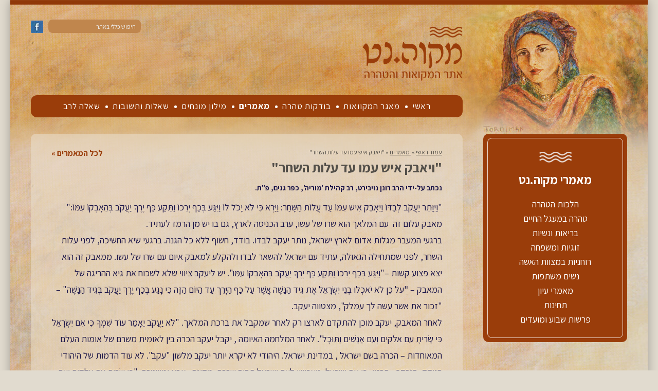

--- FILE ---
content_type: text/html; charset=UTF-8
request_url: https://mikve.net/content/424/
body_size: 9547
content:

<!DOCTYPE html>

<html lang="he_IL" dir="rtl" id="rtl" class="post20201 ">

<head>

	<meta charset="utf-8"/>
	<meta name="viewport" content="width=device-width, initial-scale=device-width">
	<title>&quot;ויאבק איש עמו עד עלות השחר&quot; &#8226; מקוה.נט</title>

	<meta name="theme-color" content="#9f501e">
	<meta name="apple-mobile-web-app-status-bar-style" content="#9f501e">
	<meta name="mobile-web-app-capable" content="yes">
	<meta name="apple-mobile-web-app-capable" content="yes" />
	<meta name="apple-mobile-web-app-title" content="מקוה.נט">
	<meta name="google-site-verification" content="98iB8SXGHtZrBE_TitPxMI3gOJ_OfHVxincpy9eiwzk" />
	<link rel="icon" sizes="96x96" href="https://mikve.b-cdn.net/wp-content/themes/mikve/images/appicon192.png">
	<link rel="apple-touch-icon" href="https://mikve.b-cdn.net/wp-content/themes/mikve/images/appicon192.png">

	<meta name='robots' content='index, follow, max-image-preview:large, max-snippet:-1, max-video-preview:-1' />
	<style>img:is([sizes="auto" i], [sizes^="auto," i]) { contain-intrinsic-size: 3000px 1500px }</style>
	
	<!-- This site is optimized with the Yoast SEO plugin v26.4 - https://yoast.com/wordpress/plugins/seo/ -->
	<link rel="canonical" href="https://mikve.net/content/424/" />
	<meta property="og:locale" content="he_IL" />
	<meta property="og:type" content="article" />
	<meta property="og:title" content="&quot;ויאבק איש עמו עד עלות השחר&quot; &#8226; מקוה.נט" />
	<meta property="og:description" content="&quot;וַיִּוָּתֵר יַעֲקֹב לְבַדּוֹ וַיֵּאָבֵק אִישׁ עִמּוֹ עַד עֲלוֹת הַשָּׁחַר: וַיַּרְא כִּי לֹא יָכֹל לוֹ וַיִּגַּע בְּכַף יְרֵכוֹ וַתֵּקַע כַּף יֶרֶךְ יַעֲקֹב בְּהֵאָבְקוֹ עִמּוֹ:&quot; מאבק עלום זה  עם המלאך הוא שרו של עשו, ערב..." />
	<meta property="og:url" content="https://mikve.net/content/424/" />
	<meta property="og:site_name" content="מקוה.נט" />
	<meta property="article:modified_time" content="2020-04-01T18:16:42+00:00" />
	<meta name="twitter:card" content="summary_large_image" />
	<script type="application/ld+json" class="yoast-schema-graph">{"@context":"https://schema.org","@graph":[{"@type":"WebPage","@id":"https://mikve.net/content/424/","url":"https://mikve.net/content/424/","name":"\"ויאבק איש עמו עד עלות השחר\" &#8226; מקוה.נט","isPartOf":{"@id":"https://mikve.net/#website"},"datePublished":"2019-10-06T19:36:48+00:00","dateModified":"2020-04-01T18:16:42+00:00","breadcrumb":{"@id":"https://mikve.net/content/424/#breadcrumb"},"inLanguage":"he-IL","potentialAction":[{"@type":"ReadAction","target":["https://mikve.net/content/424/"]}]},{"@type":"BreadcrumbList","@id":"https://mikve.net/content/424/#breadcrumb","itemListElement":[{"@type":"ListItem","position":1,"name":"עמוד ראשי","item":"https://mikve.net/"},{"@type":"ListItem","position":2,"name":"&rlm; מאמרים&rlm;","item":"https://mikve.net/articles/"},{"@type":"ListItem","position":3,"name":"&quot;ויאבק איש עמו עד עלות השחר&quot;"}]},{"@type":"WebSite","@id":"https://mikve.net/#website","url":"https://mikve.net/","name":"מקוה.נט","description":"אתר המקוואות והטהרה","publisher":{"@id":"https://mikve.net/#organization"},"potentialAction":[{"@type":"SearchAction","target":{"@type":"EntryPoint","urlTemplate":"https://mikve.net/?s={search_term_string}"},"query-input":{"@type":"PropertyValueSpecification","valueRequired":true,"valueName":"search_term_string"}}],"inLanguage":"he-IL"},{"@type":"Organization","@id":"https://mikve.net/#organization","name":"מקוה.נט","url":"https://mikve.net/","logo":{"@type":"ImageObject","inLanguage":"he-IL","@id":"https://mikve.net/#/schema/logo/image/","url":"https://mikve.b-cdn.net/wp-content/uploads/logo_print.jpg","contentUrl":"https://mikve.b-cdn.net/wp-content/uploads/logo_print.jpg","width":195,"height":105,"caption":"מקוה.נט"},"image":{"@id":"https://mikve.net/#/schema/logo/image/"}}]}</script>
	<!-- / Yoast SEO plugin. -->


<link rel='dns-prefetch' href='//ajax.googleapis.com' />
<link rel='dns-prefetch' href='//fonts.googleapis.com' />
<link rel='preconnect' href='https://mikve.b-cdn.net' />
<link rel='stylesheet' id='webfont-css' href='https://fonts.googleapis.com/css?family=Assistant%3A400%2C700&#038;display=swap&#038;ver=0.21' type='text/css' media='all' />
<link rel='stylesheet' id='owlcarousel-css' href='https://mikve.b-cdn.net/wp-content/themes/mikve/style/owl.carousel.min.css?ver=0.21' type='text/css' media='all' />
<link rel='stylesheet' id='selectize-css' href='https://mikve.b-cdn.net/wp-content/themes/mikve/style/selectize.min.css?ver=0.21' type='text/css' media='all' />
<link rel='stylesheet' id='fancybox-css' href='https://mikve.b-cdn.net/wp-content/themes/mikve/style/jquery.fancybox.min.css?ver=0.21' type='text/css' media='all' />
<link rel='stylesheet' id='accessibility-css' href='https://mikve.b-cdn.net/wp-content/themes/mikve/style/accessibility.min.css?ver=0.21' type='text/css' media='all' />
<link rel='stylesheet' id='general-css' href='https://mikve.b-cdn.net/wp-content/themes/mikve/style/general.css?ver=0.21' type='text/css' media='all' />
<style id='classic-theme-styles-inline-css' type='text/css'>
/*! This file is auto-generated */
.wp-block-button__link{color:#fff;background-color:#32373c;border-radius:9999px;box-shadow:none;text-decoration:none;padding:calc(.667em + 2px) calc(1.333em + 2px);font-size:1.125em}.wp-block-file__button{background:#32373c;color:#fff;text-decoration:none}
</style>
<style id='global-styles-inline-css' type='text/css'>
:root{--wp--preset--aspect-ratio--square: 1;--wp--preset--aspect-ratio--4-3: 4/3;--wp--preset--aspect-ratio--3-4: 3/4;--wp--preset--aspect-ratio--3-2: 3/2;--wp--preset--aspect-ratio--2-3: 2/3;--wp--preset--aspect-ratio--16-9: 16/9;--wp--preset--aspect-ratio--9-16: 9/16;--wp--preset--color--black: #000000;--wp--preset--color--cyan-bluish-gray: #abb8c3;--wp--preset--color--white: #ffffff;--wp--preset--color--pale-pink: #f78da7;--wp--preset--color--vivid-red: #cf2e2e;--wp--preset--color--luminous-vivid-orange: #ff6900;--wp--preset--color--luminous-vivid-amber: #fcb900;--wp--preset--color--light-green-cyan: #7bdcb5;--wp--preset--color--vivid-green-cyan: #00d084;--wp--preset--color--pale-cyan-blue: #8ed1fc;--wp--preset--color--vivid-cyan-blue: #0693e3;--wp--preset--color--vivid-purple: #9b51e0;--wp--preset--gradient--vivid-cyan-blue-to-vivid-purple: linear-gradient(135deg,rgba(6,147,227,1) 0%,rgb(155,81,224) 100%);--wp--preset--gradient--light-green-cyan-to-vivid-green-cyan: linear-gradient(135deg,rgb(122,220,180) 0%,rgb(0,208,130) 100%);--wp--preset--gradient--luminous-vivid-amber-to-luminous-vivid-orange: linear-gradient(135deg,rgba(252,185,0,1) 0%,rgba(255,105,0,1) 100%);--wp--preset--gradient--luminous-vivid-orange-to-vivid-red: linear-gradient(135deg,rgba(255,105,0,1) 0%,rgb(207,46,46) 100%);--wp--preset--gradient--very-light-gray-to-cyan-bluish-gray: linear-gradient(135deg,rgb(238,238,238) 0%,rgb(169,184,195) 100%);--wp--preset--gradient--cool-to-warm-spectrum: linear-gradient(135deg,rgb(74,234,220) 0%,rgb(151,120,209) 20%,rgb(207,42,186) 40%,rgb(238,44,130) 60%,rgb(251,105,98) 80%,rgb(254,248,76) 100%);--wp--preset--gradient--blush-light-purple: linear-gradient(135deg,rgb(255,206,236) 0%,rgb(152,150,240) 100%);--wp--preset--gradient--blush-bordeaux: linear-gradient(135deg,rgb(254,205,165) 0%,rgb(254,45,45) 50%,rgb(107,0,62) 100%);--wp--preset--gradient--luminous-dusk: linear-gradient(135deg,rgb(255,203,112) 0%,rgb(199,81,192) 50%,rgb(65,88,208) 100%);--wp--preset--gradient--pale-ocean: linear-gradient(135deg,rgb(255,245,203) 0%,rgb(182,227,212) 50%,rgb(51,167,181) 100%);--wp--preset--gradient--electric-grass: linear-gradient(135deg,rgb(202,248,128) 0%,rgb(113,206,126) 100%);--wp--preset--gradient--midnight: linear-gradient(135deg,rgb(2,3,129) 0%,rgb(40,116,252) 100%);--wp--preset--font-size--small: 13px;--wp--preset--font-size--medium: 20px;--wp--preset--font-size--large: 36px;--wp--preset--font-size--x-large: 42px;--wp--preset--spacing--20: 0.44rem;--wp--preset--spacing--30: 0.67rem;--wp--preset--spacing--40: 1rem;--wp--preset--spacing--50: 1.5rem;--wp--preset--spacing--60: 2.25rem;--wp--preset--spacing--70: 3.38rem;--wp--preset--spacing--80: 5.06rem;--wp--preset--shadow--natural: 6px 6px 9px rgba(0, 0, 0, 0.2);--wp--preset--shadow--deep: 12px 12px 50px rgba(0, 0, 0, 0.4);--wp--preset--shadow--sharp: 6px 6px 0px rgba(0, 0, 0, 0.2);--wp--preset--shadow--outlined: 6px 6px 0px -3px rgba(255, 255, 255, 1), 6px 6px rgba(0, 0, 0, 1);--wp--preset--shadow--crisp: 6px 6px 0px rgba(0, 0, 0, 1);}:where(.is-layout-flex){gap: 0.5em;}:where(.is-layout-grid){gap: 0.5em;}body .is-layout-flex{display: flex;}.is-layout-flex{flex-wrap: wrap;align-items: center;}.is-layout-flex > :is(*, div){margin: 0;}body .is-layout-grid{display: grid;}.is-layout-grid > :is(*, div){margin: 0;}:where(.wp-block-columns.is-layout-flex){gap: 2em;}:where(.wp-block-columns.is-layout-grid){gap: 2em;}:where(.wp-block-post-template.is-layout-flex){gap: 1.25em;}:where(.wp-block-post-template.is-layout-grid){gap: 1.25em;}.has-black-color{color: var(--wp--preset--color--black) !important;}.has-cyan-bluish-gray-color{color: var(--wp--preset--color--cyan-bluish-gray) !important;}.has-white-color{color: var(--wp--preset--color--white) !important;}.has-pale-pink-color{color: var(--wp--preset--color--pale-pink) !important;}.has-vivid-red-color{color: var(--wp--preset--color--vivid-red) !important;}.has-luminous-vivid-orange-color{color: var(--wp--preset--color--luminous-vivid-orange) !important;}.has-luminous-vivid-amber-color{color: var(--wp--preset--color--luminous-vivid-amber) !important;}.has-light-green-cyan-color{color: var(--wp--preset--color--light-green-cyan) !important;}.has-vivid-green-cyan-color{color: var(--wp--preset--color--vivid-green-cyan) !important;}.has-pale-cyan-blue-color{color: var(--wp--preset--color--pale-cyan-blue) !important;}.has-vivid-cyan-blue-color{color: var(--wp--preset--color--vivid-cyan-blue) !important;}.has-vivid-purple-color{color: var(--wp--preset--color--vivid-purple) !important;}.has-black-background-color{background-color: var(--wp--preset--color--black) !important;}.has-cyan-bluish-gray-background-color{background-color: var(--wp--preset--color--cyan-bluish-gray) !important;}.has-white-background-color{background-color: var(--wp--preset--color--white) !important;}.has-pale-pink-background-color{background-color: var(--wp--preset--color--pale-pink) !important;}.has-vivid-red-background-color{background-color: var(--wp--preset--color--vivid-red) !important;}.has-luminous-vivid-orange-background-color{background-color: var(--wp--preset--color--luminous-vivid-orange) !important;}.has-luminous-vivid-amber-background-color{background-color: var(--wp--preset--color--luminous-vivid-amber) !important;}.has-light-green-cyan-background-color{background-color: var(--wp--preset--color--light-green-cyan) !important;}.has-vivid-green-cyan-background-color{background-color: var(--wp--preset--color--vivid-green-cyan) !important;}.has-pale-cyan-blue-background-color{background-color: var(--wp--preset--color--pale-cyan-blue) !important;}.has-vivid-cyan-blue-background-color{background-color: var(--wp--preset--color--vivid-cyan-blue) !important;}.has-vivid-purple-background-color{background-color: var(--wp--preset--color--vivid-purple) !important;}.has-black-border-color{border-color: var(--wp--preset--color--black) !important;}.has-cyan-bluish-gray-border-color{border-color: var(--wp--preset--color--cyan-bluish-gray) !important;}.has-white-border-color{border-color: var(--wp--preset--color--white) !important;}.has-pale-pink-border-color{border-color: var(--wp--preset--color--pale-pink) !important;}.has-vivid-red-border-color{border-color: var(--wp--preset--color--vivid-red) !important;}.has-luminous-vivid-orange-border-color{border-color: var(--wp--preset--color--luminous-vivid-orange) !important;}.has-luminous-vivid-amber-border-color{border-color: var(--wp--preset--color--luminous-vivid-amber) !important;}.has-light-green-cyan-border-color{border-color: var(--wp--preset--color--light-green-cyan) !important;}.has-vivid-green-cyan-border-color{border-color: var(--wp--preset--color--vivid-green-cyan) !important;}.has-pale-cyan-blue-border-color{border-color: var(--wp--preset--color--pale-cyan-blue) !important;}.has-vivid-cyan-blue-border-color{border-color: var(--wp--preset--color--vivid-cyan-blue) !important;}.has-vivid-purple-border-color{border-color: var(--wp--preset--color--vivid-purple) !important;}.has-vivid-cyan-blue-to-vivid-purple-gradient-background{background: var(--wp--preset--gradient--vivid-cyan-blue-to-vivid-purple) !important;}.has-light-green-cyan-to-vivid-green-cyan-gradient-background{background: var(--wp--preset--gradient--light-green-cyan-to-vivid-green-cyan) !important;}.has-luminous-vivid-amber-to-luminous-vivid-orange-gradient-background{background: var(--wp--preset--gradient--luminous-vivid-amber-to-luminous-vivid-orange) !important;}.has-luminous-vivid-orange-to-vivid-red-gradient-background{background: var(--wp--preset--gradient--luminous-vivid-orange-to-vivid-red) !important;}.has-very-light-gray-to-cyan-bluish-gray-gradient-background{background: var(--wp--preset--gradient--very-light-gray-to-cyan-bluish-gray) !important;}.has-cool-to-warm-spectrum-gradient-background{background: var(--wp--preset--gradient--cool-to-warm-spectrum) !important;}.has-blush-light-purple-gradient-background{background: var(--wp--preset--gradient--blush-light-purple) !important;}.has-blush-bordeaux-gradient-background{background: var(--wp--preset--gradient--blush-bordeaux) !important;}.has-luminous-dusk-gradient-background{background: var(--wp--preset--gradient--luminous-dusk) !important;}.has-pale-ocean-gradient-background{background: var(--wp--preset--gradient--pale-ocean) !important;}.has-electric-grass-gradient-background{background: var(--wp--preset--gradient--electric-grass) !important;}.has-midnight-gradient-background{background: var(--wp--preset--gradient--midnight) !important;}.has-small-font-size{font-size: var(--wp--preset--font-size--small) !important;}.has-medium-font-size{font-size: var(--wp--preset--font-size--medium) !important;}.has-large-font-size{font-size: var(--wp--preset--font-size--large) !important;}.has-x-large-font-size{font-size: var(--wp--preset--font-size--x-large) !important;}
:where(.wp-block-post-template.is-layout-flex){gap: 1.25em;}:where(.wp-block-post-template.is-layout-grid){gap: 1.25em;}
:where(.wp-block-columns.is-layout-flex){gap: 2em;}:where(.wp-block-columns.is-layout-grid){gap: 2em;}
:root :where(.wp-block-pullquote){font-size: 1.5em;line-height: 1.6;}
</style>
<link rel='stylesheet' id='contact-form-7-css' href='https://mikve.b-cdn.net/wp-content/plugins/contact-form-7/includes/css/styles.css?ver=6.1.3' type='text/css' media='all' />
<link rel='stylesheet' id='contact-form-7-rtl-css' href='https://mikve.b-cdn.net/wp-content/plugins/contact-form-7/includes/css/styles-rtl.css?ver=6.1.3' type='text/css' media='all' />
	
</head>

<body data-rsssl=1>

	
	<div class="site-grid">

		<a name="top" id="top"></a>
		<header role="banner">
			<div class="grid">
				<a class="logo" href="https://mikve.net"><img src="https://mikve.b-cdn.net/wp-content/themes/mikve/images/logo.png" alt="מקוה.נט - אתר המקואות והטהרה" /></a>
				<a class="fb" href=""><img src="https://mikve.b-cdn.net/wp-content/themes/mikve/images/icon_facebook.jpg" alt="עקבו אחרינו" /></a>
				<form role="search" method="get" id="searchform" class="searchform" action="https://mikve.net" dir="rtl" lang="he_IL">
					<input type="search" value="" name="s" id="s" placeholder="חיפוש כללי באתר">
				</form>
				<nav class="main-nav">
					<ul>
						<li id="menu-item-20755" class="menu-item menu-item-type-post_type menu-item-object-page menu-item-home menu-item-20755"><a href="https://mikve.net/">ראשי</a></li>
<li id="menu-item-33653" class="menu-item menu-item-type-post_type menu-item-object-page menu-item-33653"><a href="https://mikve.net/mikvaot/">מאגר המקוואות</a></li>
<li id="menu-item-20758" class="menu-item menu-item-type-post_type menu-item-object-page menu-item-20758"><a href="https://mikve.net/bodkot/">בודקות טהרה</a></li>
<li id="menu-item-20804" class="menu-item menu-item-type-post_type menu-item-object-page menu-item-20804"><a href="https://mikve.net/articles/">מאמרים</a></li>
<li id="menu-item-20760" class="menu-item menu-item-type-post_type menu-item-object-page menu-item-20760"><a href="https://mikve.net/lexicon/">מילון מונחים</a></li>
<li id="menu-item-20759" class="menu-item menu-item-type-post_type menu-item-object-page menu-item-20759"><a href="https://mikve.net/qna/">שאלות ותשובות</a></li>
<li id="menu-item-20756" class="menu-item menu-item-type-post_type menu-item-object-page menu-item-20756"><a href="https://mikve.net/qna-ask/">שאלה לרב</a></li>
					</ul>
				</nav>
			</div>
		</header>

		<div class="mobile-menu-icon" onclick="Mobile.toggleMenu()"></div>
		<div class="mobile-menu-dimmer"></div>
		<div class="mobile-menu-drawer"><nav></nav></div>	<main class="main" role="main">
		<div class="grid">
			<div class="right-col">
				<nav class="banner-box red">
					<h2>מאמרי מקוה.נט</h2>
					<ul>
						<li><a class="white-link" href="https://mikve.net/articles/%d7%94%d7%9c%d7%9b%d7%95%d7%aa-%d7%94%d7%98%d7%94%d7%a8%d7%94">הלכות הטהרה</a></li><li><a class="white-link" href="https://mikve.net/articles/%d7%98%d7%94%d7%a8%d7%94-%d7%91%d7%9e%d7%a2%d7%92%d7%9c-%d7%94%d7%97%d7%99%d7%99%d7%9d">טהרה במעגל החיים</a></li><li><a class="white-link" href="https://mikve.net/articles/%d7%91%d7%a8%d7%99%d7%90%d7%95%d7%aa-%d7%95%d7%a0%d7%a9%d7%99%d7%95%d7%aa">בריאות ונשיות</a></li><li><a class="white-link" href="https://mikve.net/articles/%d7%96%d7%95%d7%92%d7%99%d7%95%d7%aa-%d7%95%d7%9e%d7%a9%d7%a4%d7%97%d7%94">זוגיות ומשפחה</a></li><li><a class="white-link" href="https://mikve.net/articles/%d7%a8%d7%95%d7%97%d7%a0%d7%99%d7%95%d7%aa-%d7%91%d7%9e%d7%a6%d7%95%d7%95%d7%aa-%d7%94%d7%90%d7%a9%d7%94">רוחניות במצוות האשה</a></li><li><a class="white-link" href="https://mikve.net/articles/%d7%a0%d7%a9%d7%99%d7%9d-%d7%9e%d7%a9%d7%aa%d7%a4%d7%95%d7%aa">נשים משתפות</a></li><li><a class="white-link" href="https://mikve.net/articles/%d7%9e%d7%90%d7%9e%d7%a8%d7%99-%d7%a2%d7%99%d7%95%d7%9f">מאמרי עיון</a></li><li><a class="white-link" href="https://mikve.net/articles/%d7%aa%d7%97%d7%99%d7%a0%d7%95%d7%aa">תחינות</a></li><li><a class="white-link" href="https://mikve.net/articles/%d7%a4%d7%a8%d7%a9%d7%95%d7%aa-%d7%a9%d7%91%d7%95%d7%a2-%d7%95%d7%9e%d7%95%d7%a2%d7%93%d7%99%d7%9d">פרשות שבוע ומועדים</a></li>					</ul>
				</nav>
			</div>

			<div class="main-col">
				<article class="content-box">
					<a class="float-back" href="https://mikve.net/articles/">לכל המאמרים</a>
					<p id="breadcrumbs"><span><span><a href="https://mikve.net/">עמוד ראשי</a></span> » <span><a href="https://mikve.net/articles/">&rlm; מאמרים&rlm;</a></span> » <span class="breadcrumb_last" aria-current="page">&quot;ויאבק איש עמו עד עלות השחר&quot;</span></span></p>					<h1>&quot;ויאבק איש עמו עד עלות השחר&quot;</h1>
											<div class="author">
							נכתב על-ידי הרב רונן נויבירט, רב קהילת 'מוריה', כפר גנים, פ"ת.						</div>
										<div class="text editor"><p>&quot;וַיִּוָּתֵר יַעֲקֹב לְבַדּוֹ וַיֵּאָבֵק אִישׁ עִמּוֹ עַד עֲלוֹת הַשָּׁחַר: וַיַּרְא כִּי לֹא יָכֹל לוֹ וַיִּגַּע בְּכַף יְרֵכוֹ וַתֵּקַע כַּף יֶרֶךְ יַעֲקֹב בְּהֵאָבְקוֹ עִמּוֹ:&quot;<br />
מאבק עלום זה  עם המלאך הוא שרו של עשו, ערב הכניסה לארץ, גם בו יש מן הרמז לעתיד.<br />
ברגעי המעבר מגלות אדום לארץ ישראל, נותר יעקב לבדו. בודד, חשוף ללא כל הגנה. ברגעי שיא החשיכה, לפני עלות השחר, לפני שמתחילה הגאולה, עתיד עם ישראל להשאר לבדו ולהקלע למאבק איום עם שרו של עשו. ממאבק זה הוא יצא פצוע קשות –&quot;וַיִּגַּע בְּכַף יְרֵכוֹ וַתֵּקַע כַּף יֶרֶךְ יַעֲקֹב בְּהֵאָבְקוֹ עִמּו&quot;. יש ליעקב ציווי שלא לשכוח את גיא ההריגה של המאבק – &quot;ַעל כֵּן לֹא יֹאכְלוּ בְנֵי יִשְׂרָאֵל אֶת גִּיד הַנָּשֶׁה אֲשֶׁר עַל כַּף הַיָּרֵךְ עַד הַיּוֹם הַזֶּה כִּי נָגַע בְּכַף יֶרֶךְ יַעֲקֹב בְּגִיד הַנָּשֶׁה&quot; &#8211; &quot;זכור את אשר עשה לך עמלק&quot;, מצטווה יעקב.<br />
לאחר המאבק, יעקב מוכן להתקדם לארצו רק לאחר שמקבל את ברכת המלאך. &quot;לֹא יַעֲקֹב יֵאָמֵר עוֹד שִׁמְךָ כִּי אִם יִשְׂרָאֵל כִּי שָׂרִיתָ עִם אלקים וְעִם אֲנָשִׁים וַתּוּכָל&quot;. לאחר המלחמה האיומה , יקבל יעקב הכרה בין לאומית משרם של אומות העלם המאוחדות – הכרה בשם ישראל , במדינת ישראל. היהודי לא יקרא יותר יעקב מלשון &quot;עקב&quot;. לא עוד הדמות של היהודי הנודד, הנרדף , הבזוי, כי אם ישראל. מעכשיו לעם ישראל תהיה שררה, מדינה , צבא ומשטרה. &quot;כִּי שָׂרִיתָ עִם אלקים וְעִם אֲנָשִׁים וַתּוּכָל&quot;<br />
תמצית המאבק מתוארת בביטוי קשה שאומר יעקב : &quot;וַיִּקְרָא יַעֲקֹב שֵׁם הַמָּקוֹם פְּנִיאֵל כִּי רָאִיתִי אלקים פָּנִים אֶל פָּנִים וַתִּנָּצֵל נַפְשִׁי&quot; &#8211; מה הוא המושג של ראיית אלקים פנים אל פנים. מדוע צריך להנצל ממפגש זה ?<br />
הביטוי &quot;פנים אל פנים&quot; מופיע במקום נוסף, בנבואת יחזקאל פרק כ' :<br />
&quot;וְהָעֹלָה עַל רוּחֲכֶם הָיוֹ לֹא תִהְיֶה אֲשֶׁר אַתֶּם אֹמְרִים נִהְיֶה כַגּוֹיִם כְּמִשְׁפְּחוֹת הָאֲרָצוֹת לְשָׁרֵת עֵץ וָאָבֶן: רצונכם להיות כגויים לא יצלח אומר יחזקאל. חַי אָנִי נְאֻם אֲדֹנָי ה' אִם לֹא בְּיָד חֲזָקָה וּבִזְרוֹעַ נְטויָה וּבְחֵמָה שְׁפוּכָה אֱמְלוֹךְ עֲלֵיכֶם: וְהוֹצֵאתִי אֶתְכֶם מִן הָעַמִּים וְקִבַּצְתִּי אֶתְכֶם מִן הָאֲרָצוֹת אֲשֶׁר נְפוֹצוֹתֶם בָּם בְּיָד חֲזָקָה וּבִזְרוֹעַ נְטוּיָה וּבְחֵמָה שְׁפוּכָה: וְהֵבֵאתִי אֶתְכֶם אֶל מִדְבַּר הָעַמִּים וְנִשְׁפַּטְתִּי אִתְּכֶם שָׁם פָּנִים אֶל פָּנִים&quot;<br />
הקב&quot;ה מבטיח לעם קבוץ גלויות. לא קיבוץ אל ארץ ישראל, כי אם למדבר העמים. שם במדבר העמים יהיה משפט איום – פנים אל פנים. מדבר זהו מקום חשוף ללא הגנה, ללא אוכל ומים. יהיה קיבוץ מקדים לכניסה לארץ, מנבא יחזקאל. קיבוץ בחמה שפוכה, אל גטאות, מחנות ריכוז, מחנות השמדה – &quot;וְנִשְׁפַּטְתִּי אִתְּכֶם שָׁם פָּנִים אֶל פָּנִים כַּאֲשֶׁר נִשְׁפַּטְתִּי אֶת אֲבוֹתֵיכֶם בְּמִדְבַּר אֶרֶץ מִצְרָיִם כֵּן אִשָּׁפֵט אִתְּכֶם נְאֻם אֲדֹנָי ה': וְהַעֲבַרְתִּי אֶתְכֶם תַּחַת הַשָּׁבֶט וְהֵבֵאתִי אֶתְכֶם בְּמָסֹרֶת הַבְּרִית&quot;. יהיה זה משפט איום, מעין השואה שהיתה על אדמת מצרים. רק לאחר מכן, מבטיח הקב&quot;ה קיבוץ לארץ ישראל – &quot;בְּרֵיחַ נִיחֹחַ אֶרְצֶה אֶתְכֶם בְּהוֹצִיאִי אֶתְכֶם מִן הָעַמִּים וְקִבַּצְתִּי אֶתְכֶם מִן הָאֲרָצוֹת אֲשֶׁר נְפֹצֹתֶם בָּם&#8230;וִידַעְתֶּם כִּי אֲנִי ה' בַּהֲבִיאִי אֶתְכֶם אֶל אַדְמַת יִשְׂרָאֵל&#8230;&quot;<br />
וכך מפרש האברבנאל את הנבואה  :<br />
&quot;כי הנבואה הזו עצומה היא ורובה קרתנו בגלות המר והנמהר שאנו בו ור&quot;ל שאע&quot;פ שישתדלו הם ובניהם להיות כגויים גמורים וכמשפחות האדמה הנה לא יעלה בידם כי המלך ה' צבאות ימלוך עליהם בעל כרחם&#8230;ועל זה נאמר : ובחמה שפוכה אמלוך עליכם&quot;.<br />
המאבק קשה ואיום, אך סופו &quot;בעלות השחר&quot; &#8211; בזריחת הגאולה, בראיית פני אלקים והכרת בגודל נס ההצלה &#8211; &quot;כִּי רָאִיתִי אלקים פָּנִים אֶל פָּנִים וַתִּנָּצֵל נַפְשִׁי&quot;. יעקב ישוב לארצו לאחר הגלות הארוכה, ויוכר מני אז כעם ישראל &#8211; &quot;לֹא יַעֲקֹב יֵאָמֵר עוֹד שִׁמְךָ כִּי אִם יִשְׂרָאֵל&quot;.<br />
מעשה אבות סימן לבנים&#8230;</p>
<p>&nbsp;</p>
</div>
					
					<!-- AddToAny BEGIN -->
					<div class="a2a_kit a2a_kit_size_32 a2a_default_style">
						<a class="a2a_dd" href="https://www.addtoany.com/share"></a>
						<a class="a2a_button_whatsapp"></a>
						<a class="a2a_button_facebook"></a>
						<a class="a2a_button_twitter"></a>
						<a class="a2a_button_email"></a>
					</div>
					<script>
						var a2a_config = a2a_config || {};
						a2a_config.onclick = 1;
						a2a_config.locale = "he";
					</script>
					<script async src="https://static.addtoany.com/menu/page.js"></script>
					<!-- AddToAny END -->

				</article>

							</div>
		</div>
	</main>
		<footer role="contentinfo">
			<div class="dedications">
				<div class="grid">
					<a class="read-more" href="https://mikve.net//donate/" target="">לתרומות והקדשות לחץ כאן</a>
					<ul><li><div class="clsType">לרפואת<br />
<strong>לבנה</strong> בת מרים, <strong>מרים</strong> בת מטילדה, <strong>מטילדה</strong> בת שרה<br />
רפואת הנפש ורפואת הגוף</div>
</li><li><div class="clsType">לעילוי נשמת</div>
<div class="clsName">מרת <strong>ברכה לנדאו</strong> בת יעקב ז&quot;ל</div>
<div class="clsName">ר' <strong>יצחק שולמן</strong> בן איסר ז&quot;ל</div>
</li><li><div class="clsType">לעילוי נשמת</div>
<div class="clsName"><strong>משה</strong> בן אברהם ישראל, <strong>רבקה</strong> בת הרב יחיא ז&quot;ל</div>
<div class="clsName"><strong>שמואל</strong> בן חיים ז&quot;ל</div>
</li></ul>
				</div>
			</div>

			<div class="footer">
				<div class="grid">
					<div class="about">
						<a href="https://mikve.net"><img src="https://mikve.b-cdn.net/wp-content/themes/mikve/images/logo_footer.png" alt="מקוה.נט"/></a>
						<p class="footer-text">© כל הזכויות שמורות. אין להעתיק מהאתר ללא רשות מפורשת בכתב</p>
					</div>
					<nav class="footer-menu">
						<ul><li id="menu-item-20761" class="menu-item menu-item-type-custom menu-item-object-custom menu-item-has-children menu-item-20761"><a href="#">אינדקסים</a>
<ul class="sub-menu">
	<li id="menu-item-20764" class="menu-item menu-item-type-post_type menu-item-object-page menu-item-20764"><a href="https://mikve.net/mikvaot/">מאגר המקוואות</a></li>
	<li id="menu-item-20765" class="menu-item menu-item-type-post_type menu-item-object-page menu-item-20765"><a href="https://mikve.net/bodkot/">בודקות טהרה</a></li>
	<li id="menu-item-20768" class="menu-item menu-item-type-post_type menu-item-object-page menu-item-20768"><a href="https://mikve.net/lexicon/">מילון מונחים</a></li>
	<li id="menu-item-20766" class="menu-item menu-item-type-post_type menu-item-object-page menu-item-20766"><a href="https://mikve.net/qna/">שאלות ותשובות</a></li>
	<li id="menu-item-20767" class="menu-item menu-item-type-post_type menu-item-object-page menu-item-20767"><a href="https://mikve.net/qna-ask/">שאלות לרב בענייני טהרה</a></li>
</ul>
</li>
<li id="menu-item-20805" class="menu-item menu-item-type-post_type menu-item-object-page menu-item-20805"><a href="https://mikve.net/articles/">מאמרים</a></li>
<li id="menu-item-20763" class="menu-item menu-item-type-custom menu-item-object-custom menu-item-has-children menu-item-20763"><a href="#">אתר מקוה.נט</a>
<ul class="sub-menu">
	<li id="menu-item-20770" class="menu-item menu-item-type-post_type menu-item-object-page menu-item-20770"><a href="https://mikve.net/about/">אודות האתר</a></li>
	<li id="menu-item-20771" class="menu-item menu-item-type-post_type menu-item-object-page menu-item-20771"><a href="https://mikve.net/donate/">תרומות והקדשות</a></li>
	<li id="menu-item-20769" class="menu-item menu-item-type-post_type menu-item-object-page menu-item-20769"><a href="https://mikve.net/contact/">כתבו לנו</a></li>
</ul>
</li>
</ul>
					</nav>
					<div class="facebook">
						<iframe src="https://www.facebook.com/plugins/likebox.php?href=http%3A%2F%2Fwww.facebook.com%2Fpages%2F%25D7%259E%25D7%25A7%25D7%2595%25D7%2594%25D7%25A0%25D7%2598%2F189985561060183&amp;width=360&amp;colorscheme=light&amp;show_faces=true&amp;border_color&amp;stream=false&amp;header=true&amp;height=160&amp;locale=he_IL" scrolling="no" frameborder="0" allowTransparency="true"></iframe>
					</div>
				</div>
			</div>
			<div class="copyright-note"><div class="clsPageAlign">
<footer>
<div class="clsBottomLine">
<div class="clsCopyrightNotice">התכנים והתמונות באתר מבוססים על תוכן-גולשים. במידה ומצאתם כי תוכן מסויים מפר את זכויות היוצרים שלכם, אנא <a tabindex="60" href="https://mikve.net/contact">פנו אלינו</a> ונדאג להסירו.</div>
</div>
</footer>
</div>
</div>
		</footer>

	</div>

	<div class="orita-sites">
		<strong>אתרים מומלצים:</strong>
		<a href="https://oraita.net" title="אורייתא" target="_blank">אורייתא</a> &bull;
		<a href="https://tehilim.co" title="תהילים - קריאת תהילים יומית" target="_blank">תהילים</a> &bull;
		<a href="https://netsor.org" title="נצור - הלכות שמירת לשון הרע" target="_blank">שמירת הלשון</a> &bull;
		<a href="https://oraita.net/avot" title="משנה יומית בפרקי אבות" target="_blank">פרקי אבות</a>
	</div>

	<script>
		var site_url = "https://mikve.net";
		var ajax_url = "https://mikve.net/wp-admin/admin-ajax.php";
	</script>
	<script type="speculationrules">
{"prefetch":[{"source":"document","where":{"and":[{"href_matches":"\/*"},{"not":{"href_matches":["\/wp-*.php","\/wp-admin\/*","\/wp-content\/uploads\/*","\/wp-content\/*","\/wp-content\/plugins\/*","\/wp-content\/themes\/mikve\/*","\/*\\?(.+)"]}},{"not":{"selector_matches":"a[rel~=\"nofollow\"]"}},{"not":{"selector_matches":".no-prefetch, .no-prefetch a"}}]},"eagerness":"conservative"}]}
</script>
<script type="text/javascript" src="https://ajax.googleapis.com/ajax/libs/jquery/2.2.4/jquery.min.js?ver=0.21" id="jquery-js"></script>
<script type="text/javascript" src="https://mikve.b-cdn.net/wp-content/themes/mikve/script/owl.carousel.min.js?ver=0.21" id="owlcarousel-js"></script>
<script type="text/javascript" src="https://mikve.b-cdn.net/wp-content/themes/mikve/script/selectize.min.js?ver=0.21" id="selectize-js"></script>
<script type="text/javascript" src="https://mikve.b-cdn.net/wp-content/themes/mikve/script/scrollmagic/scrollmagic.min.js?ver=0.21" id="scrollmagic-js"></script>
<script type="text/javascript" src="https://mikve.b-cdn.net/wp-content/themes/mikve/script/general.min.js?ver=0.21" id="general-js"></script>
<script type="text/javascript" src="https://mikve.b-cdn.net/wp-content/themes/mikve/script/jquery.fancybox.min.js?ver=0.21" id="fancybox-js"></script>
<script type="text/javascript" src="https://mikve.b-cdn.net/wp-includes/js/dist/hooks.min.js?ver=4d63a3d491d11ffd8ac6" id="wp-hooks-js"></script>
<script type="text/javascript" src="https://mikve.b-cdn.net/wp-includes/js/dist/i18n.min.js?ver=5e580eb46a90c2b997e6" id="wp-i18n-js"></script>
<script type="text/javascript" id="wp-i18n-js-after">
/* <![CDATA[ */
wp.i18n.setLocaleData( { 'text direction\u0004ltr': [ 'rtl' ] } );
/* ]]> */
</script>
<script type="text/javascript" src="https://mikve.b-cdn.net/wp-content/plugins/contact-form-7/includes/swv/js/index.js?ver=6.1.3" id="swv-js"></script>
<script type="text/javascript" id="contact-form-7-js-before">
/* <![CDATA[ */
var wpcf7 = {
    "api": {
        "root": "https:\/\/mikve.net\/wp-json\/",
        "namespace": "contact-form-7\/v1"
    },
    "cached": 1
};
/* ]]> */
</script>
<script type="text/javascript" src="https://mikve.b-cdn.net/wp-content/plugins/contact-form-7/includes/js/index.js?ver=6.1.3" id="contact-form-7-js"></script>
<script type="text/javascript" id="pll_cookie_script-js-after">
/* <![CDATA[ */
(function() {
				var expirationDate = new Date();
				expirationDate.setTime( expirationDate.getTime() + 31536000 * 1000 );
				document.cookie = "pll_language=he; expires=" + expirationDate.toUTCString() + "; path=/; secure; SameSite=Lax";
			}());
/* ]]> */
</script>
<script>$("#menu-item-20804").addClass("current_page_item")</script>	<!-- Google tag (gtag.js) -->
<script async src="https://www.googletagmanager.com/gtag/js?id=G-SRP78EMPB8"></script>
<script>
  window.dataLayer = window.dataLayer || [];
  function gtag(){dataLayer.push(arguments);}
  gtag('js', new Date());

  gtag('config', 'G-SRP78EMPB8');
</script>
<script defer src="https://static.cloudflareinsights.com/beacon.min.js/vcd15cbe7772f49c399c6a5babf22c1241717689176015" integrity="sha512-ZpsOmlRQV6y907TI0dKBHq9Md29nnaEIPlkf84rnaERnq6zvWvPUqr2ft8M1aS28oN72PdrCzSjY4U6VaAw1EQ==" data-cf-beacon='{"version":"2024.11.0","token":"f3b6beaf21d448feaa13316ec0d0d03d","r":1,"server_timing":{"name":{"cfCacheStatus":true,"cfEdge":true,"cfExtPri":true,"cfL4":true,"cfOrigin":true,"cfSpeedBrain":true},"location_startswith":null}}' crossorigin="anonymous"></script>
</body>

</html>
<!--
Performance optimized by W3 Total Cache. Learn more: https://www.boldgrid.com/w3-total-cache/

Page Caching using Disk: Enhanced 
Content Delivery Network via mikve.b-cdn.net

Served from: mikve.net @ 2025-11-27 13:39:37 by W3 Total Cache
-->

--- FILE ---
content_type: text/css
request_url: https://mikve.b-cdn.net/wp-content/themes/mikve/style/general.css?ver=0.21
body_size: 7099
content:
html, body, div, span, object, iframe, h1, h2, h3, h4, h5, h6, p, blockquote, pre,
abbr, address, cite, code, del, dfn, em, img, ins, kbd, q, samp, small, strong, sub, sup, var, b, i, dl, dt, dd, ol, ul, li,
fieldset, form, label, legend, table, caption, tbody, tfoot, thead, tr, th, td, article, aside, canvas, details, figcaption, figure,
footer, header, menu, nav, section, summary, time, mark, audio, video{
	margin:0;
	padding:0;
	border:0;
	font-size:100%;
	font:inherit;
	vertical-align:baseline;
}

article, aside, details, figcaption, figure, footer, header, menu, nav, section{
	display:block;
}

*{
	outline:0 none
}

*{
	-moz-box-sizing:border-box;
	-webkit-box-sizing:border-box;
	box-sizing:border-box;
}

::-moz-selection{
	background:#9a3d0a;
	color:#fff;
	text-shadow:none;
}

::selection{
	background:#9a3d0a;
	color:#fff;
	text-shadow:none;
}

html, body{
	-webkit-text-size-adjust:100%;

	width:100%;
	padding:0;
	margin:0;
	border:0 none;
}

body{
	font:13px/1.231 sans-serif;
	*font-size:small;
	overflow-x:hidden;
	background:#e1dbcf;
}

body, td, input, select, textarea{
	color:#534f49;
	font-family:Assistant, sans-serif;
	font-weight:400;
	direction:rtl;
	-webkit-font-smoothing:antialiased;
}

#ltr body, #ltr td, #ltr input, #ltr select, #ltr textarea{
	direction:ltr;
}

img{
	border:0 none;
}

hr{
	clear:both;
	height:0;
	font-size:0;
	border:0 none;
	background:transparent;
}

strong, b{
	font-weight:700;
}

i{
	font-style:italic;
}

.link{
	cursor:pointer;
}

.hidden{
	display:none!important;
}

.noselect{
	-webkit-touch-callout:none; /* iOS Safari */
	-webkit-user-select:none; /* Safari */
	-khtml-user-select:none; /* Konqueror HTML */
	-moz-user-select:none; /* Firefox */
	-ms-user-select:none; /* Internet Explorer/Edge */
	user-select:none; /* Non-prefixed version, currently
                                  supported by Chrome and Opera */
}

/***********************************************************/
a,
.a{
	color:#534f49;
	text-decoration:underline;
	transition:all 0.2s ease;
}

.no-touch a:hover{
	color:#534f49;
	text-decoration:underline;
}

/***********************************************************/
.black-link,
a.black-link:link,
a.black-link:visited,
a.black-link:active,
.black-link{
	color:#534f49;
	text-decoration:none;
	transition:all 0.2s ease;
}

.black-link-u{
	text-decoration:underline;
}

.no-touch .black-link:hover,
.no-touch .black-link-u:hover,
.black-link:focus,
.black-link-u:focus{
	color:#000;
	text-decoration:underline;
}

/***********************************************************/
.white-link,
a.white-link:link,
a.white-link:visited,
a.white-link:active,
.white-link-u{
	color:#fff;
	text-decoration:none;
	transition:all 0.2s ease;
}

.white-link-u{
	text-decoration:none;
}

.no-touch .white-link:hover,
.no-touch .white-link-u:hover{
	color:#fff;
	text-decoration:underline;
}

/***********************************************************/
.red-link,
a.red-link:link,
a.red-link:visited,
a.red-link:active,
.red-link-u{
	color:#9a3d0a;
	text-decoration:none;
	transition:all 0.2s ease;
}

.red-link-u{
	text-decoration:none;
}

.no-touch .red-link:hover,
.no-touch .red-link-u:hover{
	color:#9a3d0a;
	text-decoration:none;
}

/***********************************************************/
.invisible-link,
a.invisible-link:link,
a.invisible-link:visited,
a.invisible-link:active,
.no-touch a.invisible-link:hover{
	color:inherit;
	text-decoration:inherit;
}

/***********************************************************/
button,
.btn{
	color:#fff;
	font-size:18px;
	line-height:40px;
	text-decoration:none;
	text-align:center;
	cursor:pointer;

	display:inline-block;
	vertical-align:top;
	height:40px;
	width:100px;
	padding:0 15px 0 15px;
	margin:0;
	border:0 none;
	border-radius:8px;
	background:#8a806d no-repeat center;
	transition:all 0.2s ease;
}

button,
.no-touch .btn:hover,
.no-touch a.btn:hover{
	color:#fff;
	text-decoration:none;
	background-color:#9a3d0a;
}

.ajax-loading .btn{
	color:transparent;
	cursor:default;
	background:#9a3d0a url(../images/ajax-loader5.gif) no-repeat center;
}

/***********************************************************/
.site-grid{
	position:relative;
	width:1240px;
	margin:auto;
	background:#e0cfb2 url(../images/content_bg.jpg) no-repeat center 260px;

	-webkit-box-shadow:0px 0px 20px rgba(0, 0, 0, 0.3);
	-moz-box-shadow:0px 0px 20px rgba(0, 0, 0, 0.3);
	box-shadow:0px 0px 20px rgba(0, 0, 0, 0.3);
}

.grid{
	font-size:0;
	line-height:0;

	position:relative;
	margin:auto;
}

.main{
	width:100%;
	padding:0 40px 20px 40px;
}

.right-col{
	position:relative;
	display:inline-block;
	vertical-align:top;
	width:280px;
	margin:0 0 0 40px;
}

.right-col .banner-box:last-child{
	margin-bottom:0;
}

.main-col{
	position:relative;
	display:inline-block;
	vertical-align:top;
	width:840px;
}

/***********************************************************/
header{
	position:relative;
	height:260px;
	padding:30px 360px 0 40px;
	margin:auto;
	background:url(../images/header.jpg) no-repeat right top;
}

header .logo{
	float:right;
	margin:22px 0 28px 0;
}

header .fb{
	float:left;
	margin:10px 10px 0 0;
}

header .searchform{
	float:left;
	margin:10px 10px 0 0;
}

header .searchform input[name=s]{
	color:#fff;
	font-size:12px;
	line-height:12px;

	position:relative;
	top:-2px;
	width:180px;
	height:26px;
	padding:0 10px 0 10px;
	margin:0 10px 0 0;
	border:0 none;
	border-radius:8px;
	background:#c0864d;
}

header ::-webkit-input-placeholder{color:#eee;}
header :-moz-placeholder{color:#eee;opacity:1;}
header ::-moz-placeholder{color:#eee;opacity:1;}
header :-ms-input-placeholder{color:#eee;}
header :placeholder-shown{color:#eee;}

/***********************************************************/
.main-nav{
	text-align:center;

	clear:both;
	height:43px;
	width:100%;
	padding:0;
	margin:0;
	border-radius:12px;
	background:#9a3d0a;
	transition:all 0.2s ease;
}

.main-nav ul{
	padding:0;
	margin:0;
}

.main-nav ul li{
	position:relative;
	display:inline-block;
	vertical-align:top;
	list-style:none;
	padding:0;
	margin:0 12px 0 12px;
	transition:all 0.2s ease;
}

.main-nav ul li:first-child{
	margin-right:0;
}

.main-nav ul li:last-child{
	margin-left:0;
}

.main-nav ul li:before{
	content:"";
	position:absolute;
	right:-15px;
	top:20px;
	width:5px;
	height:5px;
	border-radius:100%;
	background:#fff;
}

.main-nav ul li:nth-child(1):before{
	display:none;
}

.main-nav ul li a:link,
.main-nav ul li a:visited,
.main-nav ul li a:active{
	color:#ffffff;
	font-size:17px;
	line-height:43px;
	letter-spacing:1px;
	font-weight:500;
	text-decoration:none;
}

.no-touch .main-nav ul li:hover a{
	text-decoration:underline;
}

.no-touch .main-nav > ul > li.current_page_item:hover > a,
.no-touch .main-nav > ul > li.current_page_ancestor:hover > a,
.main-nav > ul > li.current_page_item > a,
.main-nav > ul > li.current_page_ancestor > a{
	text-decoration:none;
	font-weight:700;
}

/***********************************************************/
article .author{
	color:#1c1649;
	font-size:14px;
	font-weight:700;
	line-height:14px;

	margin:0 0 15px 0;
}

article .author-desc{
	color:#1c1649;
	font-size:14px;
	font-weight:400;
	line-height:24px;

	padding:10px 0 0 0;
	margin:50px 0 15px 0;
	border-top:1px dotted #999;
}

/***********************************************************/
.editor{
	color:#1c1649;
	font-size:18px;
	font-weight:400;
	line-height:32px;

	max-width:1070px;
}

.editor em{
	font-style:italic;
}

.editor strong{
	font-weight:700;
}

/*******************/
.editor ul,
.editor ol{
	margin:0 20px 26px 0;
}

.editor li{
	margin:0 0 0 20px;
}

/*******************/
.editor h2{
	font-size:20px;
	font-weight:700;
	line-height:inherit;

	position:relative;
	margin:20px 0 0 0;
}


.editor h3{
	color:#1c1649;
	font-size:18px;
	font-weight:700;
	line-height:32px;

	margin:0 0 10px 0;
}

.editor h4{
	color:#071c44;
	font-size:18px;
	line-height:26px;
	font-weight:700;
	margin:0 0 5px 0;
}

.editor p{
	margin:0 0 30px 0;
}

.editor p:last-of-type{
	margin:0;
}

.editor img{
	max-width:100%;
	height:auto;
}

.editor iframe[src*=youtube],
.editor iframe[src*=vimeo]{
	width:100%;
	height:420px;
}

.editor hr{
	clear:both;
	margin:48px 0 48px 0;
	border-top:2px solid #071c44;
}

.editor .alignright{
	float:right;
	margin:0 0 0 20px;
}

.editor .alignleft{
	float:left;
	margin:0 20px 0 0;
}

.editor .aligncenter{
	display:block;
	margin:0 auto 0 auto;
}

.editor a{
	color:inherit;
	text-decoration:underline;
}

.no-touch .editor a:hover{
	color:#9a3d0a;
	text-decoration:underline;
}

/*****************************************************/
.tags{
	margin:0 0 20px 0;
}

.tags li{
	display:inline-block;
	vertical-align:top;
	margin:0 0 6px 6px;
	transition:all 0.2s ease;
}

.tags li a{
	color:#fff;
	font-size:16px;
	line-height:16px;
	text-decoration:none;

	display:block;
	padding:6px 10px 6px 10px;
	border-radius:8px;
	background:#8a806d;
}

.no-touch .tags li a:hover{
	color:#fff;
	text-decoration:none;
	background:#9a3d0a;
}


/*****************************************************/
.wpcf7{
	width:540px;
	margin:20px auto 0 auto;
}

.wpcf7 label{
	display:inline-block;
	vertical-align:top;
	width:100px;
	padding:7px 0 0 8px;
}

.wpcf7 .subscribe label{
	display:block;
	width:auto;
	padding:7px 0 20px 8px;
}


.wpcf7 .required label:after{
	color:red;
	content:" *";
}

.wpcf7 input[type=text],
.wpcf7 input[type=email],
.wpcf7 input[type=tel],
.wpcf7 select,
.wpcf7 textarea{
	font-size:16px;

	vertical-align:top;
	width:410px;
	height:40px;
	padding:0 15px 0 10px;
	margin:5px 0 15px 12px;
	border:0 none;
	border-radius:8px;
	background:#ece9e4;
}

.wpcf7 textarea{
	height:140px;
	padding-top:5px;
}

.wpcf7 input.wpcf7-not-valid,
.wpcf7 select.wpcf7-not-valid,
.wpcf7 textarea.wpcf7-not-valid{
	border:1px solid red;
}

.wpcf7-not-valid-tip{
	font-size:13px!important;
	line-height:13px!important;
	font-weight:700!important;
	text-align:left;

	position: relative;
	top:-10px;
	padding:0 0 0 20px;
}

.wpcf7 .buttons{
	text-align:center;
}

.wpcf7 .buttons input{
	color:#fff;
	font-size:18px;
	text-align:center;
	cursor:pointer;

	vertical-align:top;
	width:auto;
	height:40px;
	padding:0 20px 0 20px;
	margin:0;
	border:0 none;
	border-radius:8px;
	background:#8a806d;
	transition:all 0.2s ease;
}

.no-touch .wpcf7 .buttons input:hover{
	background:#9a3d0a;
}

.wpcf7 .required-note{
	font-size:14px;
	margin:0 0 15px 0;
}

.wpcf7 .required-note:before{
	color:red;
	content:" * ";
}

.wpcf7 form .wpcf7-response-output {
    color:#9a3d0a;
	font-size:22px!important;
	line-height:26px!important;
	font-weight:700!important;
				
	margin: 20px 0 20px 0!important;
    padding:15px!important;
    border: 2px solid #9a3d0a!important;
}

/********************************************************************/
.table,
.content-box.table{
	padding:0;
	border:1px dotted #999;
}

.table .th{
	width:100%;
	border-radius:10px 10px 0 0;
	background-color:rgba(0, 0, 0, 0.1);
}

.table .th li{
	font-size:20px;
	line-height:18px;
	font-weight:700;

	display:inline-block;
	vertical-align:top;
	width:200px;
	padding:20px;
}

.table .tr{
	cursor:pointer;
	border-top:1px dotted #999;
}

.no-touch .table .tr:hover{
	background-color:rgba(255, 255, 255, 0.2);
}

.table .tr li{
	font-size:18px;
	line-height:18px;

	display:inline-block;
	vertical-align:top;
	width:200px;
	padding:12px 20px 14px 20px;
}

/*************************************************************/
.search-form{
	padding:15px 40px 10px 0;
	margin:0 0 30px 0;
	border-radius:10px;
	background:rgba(233, 221, 201, 0.70);
}

.search-form.mini{
	padding:25px 40px 10px 40px;
	margin:0 0 30px 0;
	border-radius:10px;
	background:rgba(233, 221, 201, 0.70);
}

#ltr .search-form{
	direction:ltr;
	padding:15px 0 10px 40px;
}

.search-form h2{
	font-size:18px;
	line-height:28px;
	font-weight:700;
	margin:0 0 10px 0;
}

.search-form .radios{
	font-size:18px;
	line-height:28px;

	padding:0 0 10px 0;
}

.search-form .radios label{
	vertical-align:middle;
	cursor:pointer;
	margin:0 0 0 25px;
}

#ltr .search-form .radios label{
	margin:0 30px 0 0;
}

.search-form .radios input{
	position:relative;
	top:-1px;
	vertical-align:middle;
	margin:0 0 0 2px;
}

#ltr .search-form .radios input{
	margin:0 2px 0 0;
}

.search-form input[type=search],
.search-form input[type=text],
.search-form select{
	font-size:18px;
	line-height:28px;

	display:inline-block;
	vertical-align:top;
	width:540px;
	height:40px;
	padding:0 15px 0 15px;
	margin:0 0 15px 8px;
	border:0 none;
	border-radius:8px;
	background:#ece9e4;
}

.search-form select{
	width:212px;
	padding:0 10px 0 10px;
}

.search-form select:disabled{
	opacity:0.5;
}

.search-form select[name=purposeid]{
	margin-left:0;
}

.search-form.state1 input[name=address],
.search-form.state1 input[name=place],

.search-form.state2 input[name=place],
.search-form.state2 input[name=q],

.search-form.state3 input[name=address],
.search-form.state3 input[name=q]{
	display:none;
}

.search-form .btn,
.search-form input[type=submit]{
	color:#fff;
	font-size:18px;
	line-height:40px;
	text-align:center;
	cursor:pointer;

	display:inline-block;
	vertical-align:top;
	height:40px;
	width:100px;
	padding:0 15px 0 15px;
	margin:0;
	border:0 none;
	border-radius:8px;
	background:#8a806d;
	transition:all 0.2s ease;
}

.no-touch .search-form .btn:hover,
.no-touch .search-form input[type=submit]:hover{
	background:#9a3d0a;
}


/*********************/
.selectize-control{
	display:inline-block;
	vertical-align:top;
	width:212px;
	height:40px;
	margin:0 0 15px 8px;
}

.selectize-input,
.selectize-input.input-active,
.selectize-input.full,
.selectize-input > input{
	font-size:18px;
	line-height:40px;

	display:block;
	width:100%;
	height:100%;
	padding:0 15px 0 15px;
	border:0 none;
	border-radius:8px;
	box-shadow:unset;
	background:#ece9e4;
}

.selectize-dropdown [data-selectable].option{
	font-size:16px;
	line-height:35px;
	cursor: pointer;

	display:block;
	width:100%;
	padding:0 15px 0 15px;
}

/*************************************************************/
.pac-item{
	color:#000;
	font-size:15px;
	line-height:15px;

	text-align:right;
	direction:rtl;
}

.pac-item span{
	color:#000 !important;;
	font-family:'Open Sans Hebrew', sans-serif !important;;
	font-size:15px !important;;
	line-height:15px!important;

	display:inline-block;
	vertical-align:middle;
}

.pac-item .pac-item-query{
	margin:0 5px 0 15px;
}

.pac-logo:after{
	background-position:5px 0;
}

/*************************************************************/
.filters{
	padding:10px 0 10px 0;
	margin:0 0 20px 0;
	border-top:1px dotted #999;
	border-bottom:1px dotted #999;
}

.filters label{
	font-size:16px;
	line-height:16px;
	font-weight:700;

	position:relative;
	top:-1px;
	display:inline-block;
	vertical-align:middle;
}

.filters select{
	font-size:16px;
	line-height:16px;

	display:inline-block;
	vertical-align:middle;
	width:212px;
	height:36px;
	padding:0 10px 0 10px;
	margin:0 20px 0 0;
	border:0 none;
	border-radius:8px;
	background:#ece9e4;
}

/*************************************************************/
.side-search-form{
	padding:15px 40px 10px 0;
	margin:0 0 30px 0;
	border-radius:10px;
	background:rgba(233, 221, 201, 0.70);
}

.side-search-form input[type=search],
.side-search-form input[type=text],
.side-search-form select{
	font-size:16px;
	line-height:26px;

	display:block;
	vertical-align:top;
	width:100%;
	height:34px;
	padding:0 10px 0 10px;
	margin:0 0 15px 8px;
	border:0 none;
	border-radius:5px;
	background:rgba(255,255,255,0.9);
}

.side-search-form .btn,
.side-search-form input[type=submit]{
	color:#fff;
	font-size:18px;
	line-height:34px;
	text-align:center;
	cursor:pointer;

	display:inline-block;
	vertical-align:top;
	height:34px;
	width:100px;
	padding:0 15px 0 15px;
	margin:0;
	border:0 none;
	border-radius:8px;
	background:rgba(255, 98, 14, 0.5);
	transition:all 0.2s ease;
}

.no-touch .side-search-form .btn:hover,
.no-touch .side-search-form input[type=submit]:hover{
	background:#988f7e;
}

/*************************************************************/
.content-box{
	clear:both;
	padding:30px 40px 30px 40px;
	margin:0 0 30px 0;
	border-radius:10px;
	background:rgba(233, 221, 201, 0.60);
}

.main h1,
.content-box h1,
.main .h1,
.content-box .h1{
	font-size:26px;
	line-height:36px;
	font-weight:700;

	padding:0;
	margin:0 0 15px 0;
}

.content-box h2,
.content-box .h2{
	font-size:22px;
	line-height:30px;
	font-weight:700;

	margin:0 0 5px 0;
}

.main h1 span,
.content-box h1 span,
.content-box h2 span,
.main .h1 span,
.content-box .h1 span,
.content-box .h2 span{
	opacity:0.5;
}

.main .desc{
	font-size:18px;
	line-height:30px;
	font-weight:400;

	padding:0;
	margin:0 0 35px 0;
}

#breadcrumbs{
	font-size:12px;
	line-height:12px;


	margin:0 0 5px 0;
}

/*****************************************************/
a.float-back{
	color:#9a3d0a;
	font-size:16px;
	line-height:16px;
	font-weight:700;
	text-decoration:none;

	float:left;
	margin-right:30px;
}

a.float-back:after{
	content:" » ";
}

/*************/
a.back{
	color:#9a3d0a;
	font-size:16px;
	line-height:16px;
	font-weight:700;
	text-decoration:none;

	display:inline-block;
	vertical-align:top;
	margin:10px 0 0 0;
}

a.back:after{
	content:" » ";
}

/*************/
a.back-search-btn{
	font-size:16px;
	line-height:36px;

	float:left;
	height:36px;
	width:auto;
	margin:0 30px 0 0;
}

/*****************************************************/
.a2a_kit{
	direction:rtl;
	margin:20px 0 0 0;
	opacity:0.7;
}

.a2a_default_style a{
	float:right!important;
	padding:0 0 0 10px!important;
}

/*****************************************************/
.index-item{
	font-size:18px;
	line-height:28px;

	clear:both;
	padding:20px;
	margin:0 0 20px 0;
	border-radius:10px;
	background:rgba(255, 255, 255, 0.30);
}

.index-item h2{
	color:#534f49;
	font-size:18px;
	line-height:18px;
	font-weight:700;
}

.index-item .text{
	margin:10px 0 0 0;
}

.index-item .read-more{
	font-weight:700;
	margin:10px 0 0 0;
}

/*************************************************************/
.banner-box{
	color:#fff;
	font-size:18px;
	line-height:28px;

	position:relative;
	text-align:center;
	padding:35px 25px 30px 25px;
	margin:0 0 30px 0;
	border-radius:10px;
	background:#988f7e;
}

.banner-box.red{
	background-color:#9a3d0a;
}

.banner-box:before{
	content:"";
	position:absolute;
	left:8px;
	right:8px;
	top:8px;
	bottom:8px;
	opacity:0.8;
	border:1px solid #fff;
	border-radius:9px;
	z-index:0;
	background:transparent;
}

.banner-box *{
	position:relative;
	z-index:1;
}

.banner-box h2{
	color:#fff;
	font-size:24px;
	font-weight:700;
	text-align:center;
	padding:40px 0 20px 0;
	margin:0;
	background:url(../images/icon_logo_white.png) no-repeat center top;
}

.banner-box ul{
	padding:0;
	margin:0;
}

.banner-box li{
	list-style:none;
}

.banner-box li.selected{
	font-weight:700;
}

.banner-box .text{
	color:#fff;
	margin:0 0 20px 0;
}

.banner-box .read-more-box a:link,
.banner-box .read-more-box a:visited,
.banner-box .read-more-box a:active,
.no-touch .banner-box .read-more-box a:hover{
	color:#fff;
	text-decoration:none;
	font-weight:700;
}

.no-touch .banner-box .read-more-box a:hover{
	text-decoration:underline;
}


/********************************************************************/
.map .waze-btn{
	color:#fff;
	font-size:16px;
	line-height:30px;
	cursor:pointer;

	float:left;
	padding:3px 10px 4px 40px;
	margin:0 0 25px 0;
	border-radius:8px;
	background:#93c4d3 url(../images/icon_waze.png) no-repeat 10px center;
	background-size:20px auto;
}

.map .gmap-btn{
	color:#fff;
	font-size:16px;
	line-height:30px;

	cursor:pointer;
	float:left;
	padding:3px 10px 4px 40px;
	margin:0 0 25px 10px;
	border-radius:8px;
	background:#4285f4 url(../images/icon_gmap.png) no-repeat 10px center;
	background-size:20px auto;
}

.map iframe{
	background:#555;
}


/********************************************************************/
.gallery{
	width:100%;
	overflow:hidden;
}

.gallery figure{
	position:relative;
	width:100%;
	height:600px;
	overflow:hidden;
	border-radius:10px;
}

.gallery figure img{
	width:100%;
	height:100%;
	object-fit:cover;
}

.gallery figure:before{
	content:"";
	position:absolute;
	left:8px;
	right:8px;
	top:8px;
	bottom:8px;
	opacity:0.8;
	border:1px solid #fff;
	border-radius:10px;
	z-index:0;
	background:transparent;
}

/**********/
.gallery .owl-nav{
}

.gallery .owl-nav .owl-prev,
.gallery .owl-nav .owl-next{
	position:absolute;
	top:250px;
	width:18px;
	height:29px;
	background:url(../images/arrow1.png) no-repeat;
}

.gallery .owl-nav .owl-prev{
	right:-28px;
	transform:rotate(180deg);
}

.gallery .owl-nav .owl-next{
	left:-28px;
}

.gallery .owl-nav .owl-prev.disabled,
.gallery .owl-nav .owl-next.disabled{
	opacity:0.2;
	cursor:default;
}

/***********/
.gallery .owl-dots{
	text-align:center;
	margin:25px 0 0 0;
}

.gallery .owl-dots .owl-dot{
	display:inline-block;
	vertical-align:top;
	width:12px;
	height:12px;
	margin:0 4px 0 4px;
	border-radius:100%;
	background-color:#000;
	opacity:0.3;
}

.gallery .owl-dots .owl-dot.active{
	opacity:1;
}

/***********************************************************/
.pagination{
	font-size:16px;
	line-height:16px;
	font-weight:700;
	text-align:center;
}

/***********************************************************/
.dedications{
	font-size:0;
	text-align:center;

	clear:both;
	position:relative;
	background:#d6cdbb;
}

.dedications:before{
	content:"";
	position:absolute;
	left:5px;
	right:5px;
	top:0;
	height:1px;

	z-index:1;
	-webkit-box-shadow:0 0 15px rgba(0, 0, 0, 0.7);
	-moz-box-shadow:0 0 15px rgba(0, 0, 0, 0.7);
	box-shadow:0 0 15px rgba(0, 0, 0, 0.7);
}

.dedications a.read-more:link,
.dedications a.read-more:visited,
.dedications a.read-more:active
.no-touch .dedications a.read-more:hover{
	color:#fff;
	font-size:12px;
	line-height:14px;
	letter-spacing:1px;
	text-decoration:none;
	text-align:center;

	position:absolute;
	left:50%;
	top:-20px;
	height:20px;
	width:170px;
	padding:3px 0 0 0;
	margin-left:-85px;
	border-radius:5px 5px 0 0;
	background:#bfb5a2;
}

.dedications li{
	color:#534f49;
	font-size:14px;
	line-height:20px;

	position:relative;
	z-index:3;
	display:inline-block;
	vertical-align:top;
	width:33.3%;
	padding:10px 0 10px 0;
	margin:0;
	background:#d6cdbb;
}

.dedications li:nth-of-type(2):before,
.dedications li:nth-of-type(2):after{
	content:"";
	position:absolute;
	left:0;
	top:15px;
	bottom:15px;
	width:0;
	border-left:1px dotted #534f49;
}

.dedications li:nth-of-type(2):after{
	left:auto;
	right:0;
}

/***********/
.footer{
	padding:40px 40px 0 40px;
	background:#bfb5a2;
}

.footer .about{
	display:inline-block;
	vertical-align:top;
	width:210px;
	margin:0 0 0 20px;
}

.footer .about .footer-text{
	font-size:13px;
	line-height:18px;

	margin:30px 0 0 0;
}

/***********/
.footer .footer-menu{
	display:inline-block;
	vertical-align:top;
	width:570px;
}

.footer .footer-menu li{
	display:inline-block;
	vertical-align:top;
	width:170px;
	height:132px;
	padding:0 10px 0 0;
	border-right:1px dotted #5f5a51;
}

.footer .footer-menu li a{
	color:#5f5a51;
	font-size:14px;
	font-weight:700;
	line-height:14px;
	text-decoration:none;
	text-transform:uppercase;

	display:inline-block;
}

.footer .footer-menu li li{
	list-style:none;

	display:block;
	width:auto;
	height:unset;
	padding:0;
	border:0 none;
}

.footer .footer-menu li li a{
	font-weight:400;
	margin:9px 0 0 0;
}

.footer .footer-menu li.current_page a,
.footer .footer-menu li.current-menu-item a,
.footer .footer-menu li.current_page_item a,
.no-touch .footer .footer-menu li a:hover{
	color:#000;
	text-decoration:none;
}

/***********/
.footer .facebook{
	display:inline-block;
	vertical-align:top;
	width:360px;
}

.footer .facebook iframe{
	height:160px;
	width:360px;
}

/**********/
footer .copyright-note{
	color:#fff;
	font-size:13px;
	line-height:40px;
	text-align:center;

	clear:both;
	height:40px;
	padding:0 40px 0 40px;
	background:#8a806d;
}

footer .copyright-note a{
	color:inherit;
}

/****************************************************************/
.orita-sites{
	color:#8a806d;
	font-size:12px;
	line-height:12px;
	text-align:center;
	padding:20px 0 20px 0;
}

.orita-sites a:link,
.orita-sites a:visited,
.orita-sites a:active,
.no-touch .orita-sites a:hover{
	color:#8a806d;
	text-decoration:none;
}

.no-touch .orita-sites a:hover{
	color:#534f49;
	text-decoration:underline;
}

/****************************************************************/
.mobile-menu-icon,
.mobile-menu-drawer,
.mobile-only{
	display:none;
}

.mobile-only,
.ios-only,
.android-only{
	display:none;
}

/****************************************************************/
@media only screen and (max-width:1023px){
	.mobile-only{
		display:block;
	}

	.desktop-only{
		display:none;
	}

	body, html{
		min-height:100%;
		min-width:320px;
		-webkit-text-size-adjust:100%;
		overflow-y:scroll; /* has to be scroll, not auto */
		-webkit-overflow-scrolling:touch;
	}

	input[type=text],
	input[type=tel],
	input[type=email],
	input[type=submit]{
		-webkit-appearance:none;
	}

	input[type=text],
	input[type=tel],
	input[type=email],
	select{
		-webkit-border-radius:0;
		border-radius:0;
	}

	body{
		min-width:320px;
		padding:0;
	}

	/************************************************************/
	.mobile-menu-icon{
		display:block;
		position:absolute;
		top:40px;
		left:20px;
		z-index:102;
		width:25px;
		height:23px;
		cursor:pointer;
		transform:rotate(0deg);
		transition:background-color .3s ease-in-out;
	}

	.mobile-menu-icon span{
		display:block;
		position:absolute;
		left:0;
		height:4px;
		width:30px;
		border-radius:10px;
		background-color:#9a3d0a;
		opacity:1;
		-webkit-transform:rotate(0deg);
		-moz-transform:rotate(0deg);
		-o-transform:rotate(0deg);
		transform:rotate(0deg);
		-webkit-transition:.25s ease-in-out;
		-moz-transition:.25s ease-in-out;
		-o-transition:.25s ease-in-out;
		transition:.25s ease-in-out;
	}

	.mobile-menu-icon span:nth-child(1){
		top:0px;
	}

	.mobile-menu-icon span:nth-child(2),
	.mobile-menu-icon span:nth-child(3){
		top:9px;
	}

	.mobile-menu-icon span:nth-child(4){
		top:18px;
	}

	/**************/
	.mobile-menu-icon.open span{
		background-color:#fff;
	}

	.mobile-menu-icon.open span:nth-child(1){
		top:0;
		width:0%;
		left:50%;
		display:none;
	}

	.mobile-menu-icon.open span:nth-child(2){
		transform:rotate(45deg);
	}

	.mobile-menu-icon.open span:nth-child(3){
		transform:rotate(-45deg);
	}

	.mobile-menu-icon.open span:nth-child(4){
		top:0;
		width:0%;
		left:50%;
		display:none;
	}

	.mobile-menu-dimmer{
		position:fixed;
		top:-100vh;
		left:-100vw;
		height:100vh;
		width:100vw;
		z-index:99;
		opacity:0;
		transition:opacity 0.3s ease-in-out;
		background-color:#9a3d0a;
	}

	.mobile-menu-dimmer.active{
		top:0;
		left:0;
		opacity:0.95;
	}

	.mobile-menu-drawer{
		display:block;
		position:fixed;
		top:-100vh;
		left:-100vw;

		height:100%;
		width:100vw;
		z-index:100;
		overflow:hidden;
		padding:100px 30px 0 30px;
		margin:0;
		opacity:0;
		transition:opacity 0.3s ease-in-out;
	}

	.mobile-menu-drawer.active{
		top:0;
		left:0;
		opacity:1;
	}

	.mobile-menu-drawer nav{
		text-align:center;
	}

	.mobile-menu-drawer nav ul{
	}

	.mobile-menu-drawer nav ul li{
		position:relative;
		display:block;
		list-style:none;
		text-align:center;
		width:100%;
	}

	.mobile-menu-drawer nav ul li.current-menu-item,
	.mobile-menu-drawer nav ul li.current_page_item{
		font-weight:700;
	}

	.mobile-menu-drawer nav ul li a:link,
	.mobile-menu-drawer nav ul li a:visited,
	.mobile-menu-drawer nav ul li a:active{
		color:#fff;
		font-size:18px;
		line-height:45px;
		text-decoration:none;
		white-space:nowrap;

		position:relative;
		display:block;
	}

	.mobile-menu-drawer nav ul ul{
		display:none;
	}

	
	.mobile-menu-drawer .searchform{
		margin:0 0 20px 0;
	}

	.mobile-menu-drawer .searchform input[name=s]{
		color:#fff;
		font-size:18px;
		line-height:18px;

		position:relative;
		width:100%;
		height:40px;
		padding:0 10px 0 10px;
		border:0 none;
		border-radius:8px;
		background:#c0864d;
	}

	.searchform ::-webkit-input-placeholder{color:#eee;}
	.searchform :-moz-placeholder{color:#eee;opacity:1;}
	.searchform ::-moz-placeholder{color:#eee;opacity:1;}
	.searchform :-ms-input-placeholder{color:#eee;}
	.searchform :placeholder-shown{color:#eee;}


	/***********************************************************/
	button,
	.btn{
		color:#fff;
		font-size:18px;
		line-height:40px;
		text-decoration:none;
		text-align:center;
		cursor:pointer;

		display:inline-block;
		vertical-align:top;
		height:40px;
		width:100px;
		padding:0 15px 0 15px;
		margin:0;
		border:0 none;
		border-radius:8px;
		background:#8a806d no-repeat center;
		transition:all 0.2s ease;
	}

	/***********************************************************/
	.site-grid{
		width:auto;

		width:auto;
		background:url(../images/header_mobile.jpg) no-repeat right top,
		url(../images/content_bg_mobile.jpg) no-repeat center 120px;
		background-size:auto 120px, 100% auto;
		background-color:#e0cfb2;

		-webkit-box-shadow:unset;
		-moz-box-shadow:unset;
		box-shadow:unset;
	}

	.main{
		width:100%;
		padding:0 20px 20px 20px;
	}

	.right-col{
		display:block;
		width:auto;
		margin:0 0 20px 0;
	}

	.main-col{
		display:block;
		width:auto;
	}

	/***********************************************************/
	header{
		position:relative;
		height:100px;
		padding:20px 120px 0 20px;
		background-image:url(../images/header_mobile.jpg);
	}

	header .logo{
		float:right;
		padding:0;
		margin:0;
	}

	header .logo img{
		height:60px;
	}

	header .fb,
	header .searchform{
		display:none;
	}

	/***********************************************************/
	.main-nav{
		display:none;
	}

	/***********************************************************/
	article .author{
		color:#1c1649;
		font-size:14px;
		font-weight:700;
		line-height:14px;

		margin:0 0 15px 0;
	}

	article .author-desc{
		color:#1c1649;
		font-size:14px;
		font-weight:400;
		line-height:24px;

		padding:10px 0 0 0;
		margin:50px 0 15px 0;
		border-top:1px dotted #999;
	}

	/***********************************************************/
	.editor{
		font-size:18px;
		line-height:26px;

		max-width:1070px;
	}

	/*******************/
	.editor h2{
		font-size:18px;
	}


	.editor h3{
		font-size:18px;
	}

	.editor iframe[src*=youtube],
	.editor iframe[src*=vimeo]{
		height:300px;
	}

	/*****************************************************/
	.tags{
		margin:0 0 20px 0;
	}

	.tags li{
		margin:0 0 8px 8px;
	}

	.tags li a{
		font-size:14px;
		line-height:14px;

		padding:4px 8px 4px 8px;
	}

	/*****************************************************/
	.wpcf7{
		width:auto;
		margin:20px auto 0 auto;
	}

	.wpcf7 label{
		display:block;
		width:auto;
		padding:0;
	}

	.wpcf7 input[type=text],
	.wpcf7 input[type=email],
	.wpcf7 input[type=tel],
	.wpcf7 select,
	.wpcf7 textarea{
		vertical-align:top;
		width:100%;
		height:34px;
		margin-top:0;
	}

	.wpcf7 textarea{
		height:100px;
	}

	.wpcf7 .buttons input{
		line-height:34px;

		display:block;
		width:100%;
		background:#9a3d0a;
	}

	.wpcf7 .required-note{
		font-size:14px;
		line-height:16px;
	}

	/********************************************************************/
	.table,
	.content-box.table{
		padding:0;
		border:0 none;
		background-color:transparent;
	}

	.table .th{
		display:none;
	}

	.table .tr{
		padding:10px 0 6px 0;
	}

	.table .tr li{
		font-size:18px;
		line-height:22px;

		display:block;
		width:auto!important;
		padding:0 0 5px 0;
	}

	/*************************************************************/
	.search-form h2{
		font-size:18px;
		line-height:28px;
		font-weight:700;
		margin:0 0 10px 0;
	}

	.search-form .radios{
		font-size:18px;
		line-height:26px;

		padding:0 0 10px 0;
	}

	.search-form .radios label{
		display:block;
		margin:0;
	}

	.search-form input[type=search],
	.search-form input[type=text],
	.search-form select{
		font-size:18px;
		line-height:26px;

		display:block;
		width:100%!important;
		height:38px;
	}

	.search-form select{
		width:100%;
	}

	.search-form .btn,
	.search-form input[type=submit]{
		font-size:22px;
		line-height:40px;

		display:block;
		height:42px;
		width:100%;
		background:#9a3d0a;
	}

	/*********************/
	.selectize-control{
		display:block;
		width:100%;
		height:34px;
		margin:0 0 15px 0;
	}

	.selectize-input,
	.selectize-input.input-active,
	.selectize-input.full,
	.selectize-input > input{
		font-size:18px;
		line-height:34px;
	}

	/*************************************************************/
	.filters label{
		top:unset;
		display:block;
	}

	.filters select{
		display:block;
		width:100%;
		margin:10px 0 0 0;
	}

	/*************************************************************/
	.side-search-form{
		padding:15px 40px 10px 0;
		margin:0 0 30px 0;
		border-radius:10px;
		background:rgba(233, 221, 201, 0.70);
	}

	.side-search-form input[type=search],
	.side-search-form input[type=text],
	.side-search-form select{
		font-size:18px;
		line-height:26px;

		display:block;
		vertical-align:top;
		width:100%;
		height:34px;
		padding:0 10px 0 10px;
		margin:0 0 15px 8px;
		border:0 none;
		border-radius:5px;
		background:rgba(255, 255, 255, 0.9);
	}

	.side-search-form .btn,
	.side-search-form input[type=submit]{
		color:#fff;
		font-size:18px;
		line-height:34px;
		text-align:center;
		cursor:pointer;

		display:inline-block;
		vertical-align:top;
		height:34px;
		width:100px;
		padding:0 15px 0 15px;
		margin:0;
		border:0 none;
		border-radius:8px;
		background:rgba(255, 98, 14, 0.5);
		transition:all 0.2s ease;
	}

	/*************************************************************/
	.content-box{
		padding:15px 20px 15px 20px;
		margin:0 0 20px 0;
	}

	.main h1,
	.content-box h1,
	.main .h1,
	.content-box .h1{
		font-size:26px;
		line-height:32px;
		font-weight:700;

		padding:0;
		margin:0 0 15px 0;
	}


	.content-box h2,
	.content-box .h2{
		font-size:22px;
		line-height:30px;
		font-weight:700;

		margin:0 0 5px 0;
	}

	.main h1 span,
	.content-box h1 span,
	.content-box h2 span,
	.main .h1 span,
	.content-box .h1 span,
	.content-box .h2 span{
		opacity:0.5;
	}

	.main .desc{
		font-size:18px;
		line-height:26px;
		font-weight:400;

		padding:0;
		margin:0 0 35px 0;
	}

	#breadcrumbs{
		clear:both;
	}

	/*****************************************************/
	a.float-back{
		margin-bottom:20px;
	}

	/*************/
	a.back-search-btn{
		float:unset;
		display:block;
		width:100%;
		height:36px;
		width:auto;
		margin:0 0 15px 0;
	}

	/*****************************************************/
	.index-item{
		font-size:18px;
		line-height:22px;

		padding:0 0 20px 0;
		border-bottom:1px dotted #999;
		border-radius:unset;
		background:transparent;
	}

	.index-item:last-of-type{
		padding:0;
		border-bottom:0 none;
	}

	.index-item h2{
		font-size:18px;
		line-height:26px;
	}

	.index-item .text{
		margin:0;
	}

	/*************************************************************/
	.banner-box{
		font-size:18px;
		line-height:26px;

		padding:35px 25px 30px 25px;
		margin:0 0 30px 0;
		border-radius:10px;
		background:#988f7e;
	}

	.banner-box h2{
		font-size:22px;
		padding:25px 0 20px 0;
		margin:0;
		background:url(../images/icon_logo_white.png) no-repeat center top;

		background-size:40px auto;

	}

	.banner-box ul{
		padding:0;
		margin:0;
	}

	.banner-box li{
		list-style:none;
	}

	.banner-box .text{
		color:#fff;
		margin:0 0 20px 0;
	}

	/********************************************************************/
	.map h2{
		display:none;
	}

	.map .waze-btn{
		float:none;
		width:100%;
		margin:0 0 15px 0;
	}

	.map .gmap-btn{
		float:none;
		width:100%;
		margin:0 0 15px 0;
	}

	.map iframe{
		width:100%!important;
		height:300px;
	}


	/********************************************************************/
	.gallery h2{
		display:none;
	}

	.gallery figure{
		height:200px;
	}

	.gallery .owl-nav .owl-prev,
	.gallery .owl-nav .owl-next{
		top:150px;
		width:10px;
		height:20px;
		background-size:contain;
	}

	.gallery .owl-nav{
		display:none;
	}

	/***********/
	.gallery .owl-dots{
		margin:15px 0 0 0;
	}

	.gallery .owl-dots .owl-dot{
		width:6px;
		height:6px;
		margin:0 2px 0 2px;;
	}

	/***********************************************************/
	.pagination{
		font-size:18px;
		line-height:18px;
		font-weight:700;
		text-align:center;
	}

	/***********************************************************/
	.dedications li{
		font-size:14px;
		line-height:20px;

		position:relative;
		z-index:3;
		display:block;
		width:auto;
		padding:10px 0 10px 0;
		margin:0;
		background:#d6cdbb;
	}

	.dedications li:nth-of-type(2):before,
	.dedications li:nth-of-type(2):after{
		left:10px;
		right:10px;
		top:0;
		bottom:unset;
		width:auto;
		border-left:unset;
		border-top:1px dotted #534f49;
	}

	.dedications li:nth-of-type(2):after{
		left:10px;
		right:10px;
		top:unset;
		bottom:0;
	}

	/***********/
	.footer{
		padding:20px 20px 0 20px;
	}

	.footer .about{
		display:block;
		width:auto;
		margin:0 0 20px 0;
	}

	.footer .about .footer-text{
		font-size:13px;
		line-height:18px;

		margin:15px 0 0 0;
	}

	/***********/
	.footer .footer-menu{
		display:block;
		width:auto;
	}

	.footer .footer-menu li{
		display:inline-block;
		width:calc(33vw - 13px);
		height:auto;
		padding:0 10px 0 0;
		margin:0 0 20px 0;
	}


	.footer .footer-menu li li{
		margin:0;
	}

	.footer .footer-menu li li a{
		font-weight:400;
		margin:9px 0 0 0;
	}

	.footer .footer-menu li.current_page a,
	.footer .footer-menu li.current-menu-item a,
	.footer .footer-menu li.current_page_item a,
	.no-touch .footer .footer-menu li a:hover{
		color:#000;
		text-decoration:none;
	}


	/***********/
	.footer .facebook{
		display:block;
		width:100%;
	}

	.footer .facebook iframe{
		height:160px;
		width:100%;
	}

	/**********/
	footer .copyright-note{
		color:#fff;
		font-size:13px;
		line-height:18px;
		text-align:center;

		clear:both;
		height:auto;
		padding:10px;
	}

	footer .copyright-note a{
		color:inherit;
	}

}

--- FILE ---
content_type: application/javascript
request_url: https://static.addtoany.com/menu/locale/he.js
body_size: 40
content:
// he
// Hebrew / עברית
a2a_localize = {
	Share: "&#1513;&#1514;&#1507;",
	Save: "&#1513;&#1502;&#1493;&#1512;",
	Subscribe: "&#1492;&#1512;&#1513;&#1501; &#1500;&#1506;&#1497;&#1491;&#1499;&#1493;&#1504;&#1497;&#1501;",
	Email: "&#1488;&#1497;&#1502;&#1497;&#1497;&#1500;",
	Bookmark: "&#1492;&#1493;&#1505;&#1507; &#1500;&#1502;&#1493;&#1506;&#1491;&#1508;&#1497;&#1501;",
	ShowAll: "&#1492;&#1512;&#1488;&#1492; &#1492;&#1499;&#1500;",
	ShowLess: "&#1492;&#1512;&#1488;&#1492; &#1508;&#1495;&#1493;&#1514;",
	FindServices: "&#1502;&#1510;&#1488; &#1513;&#1497;&#1512;&#1493;&#1514;/&#1497;&#1501;",
	FindAnyServiceToAddTo: "&#1502;&#1510;&#1488; &#1499;&#1500; &#1513;&#1497;&#1512;&#1493;&#1514; &#1502;&#1493;&#1506;&#1491;&#1508;&#1497;&#1501; &#1502;&#1497;&#1497;&#1491;&#1497;",
	PoweredBy: "&#1506;&#1500; &#1497;&#1491;&#1497;",
	ShareViaEmail: "&#1513;&#1514;&#1507; &#1491;&#1512;&#1498; &#1488;&#1497;&#1502;&#1497;&#1497;&#1500;",
	SubscribeViaEmail: "&#1492;&#1512;&#1513;&#1501; &#1500;&#1506;&#1497;&#1491;&#1499;&#1493;&#1504;&#1497; &#1488;&#1497;&#1502;&#1497;&#1497;&#1500;",
	BookmarkInYourBrowser: "&#1492;&#1493;&#1505;&#1507; &#1500;&#1502;&#1493;&#1506;&#1491;&#1508;&#1497;&#1501;",
	BookmarkInstructions: "&#1500;&#1495;&#1509; CTRL+D &#1488;&#1493; CMD+D &#1500;&#1492;&#1493;&#1505;&#1508;&#1514; &#1492;&#1491;&#1507; &#1500;&#1502;&#1493;&#1506;&#1491;&#1508;&#1497;&#1501;",
	AddToYourFavorites: "&#1492;&#1493;&#1505;&#1507; &#1500;&#1502;&#1493;&#1506;&#1491;&#1508;&#1497;&#1501; &#1513;&#1500;&#1498;",
	SendFromWebOrProgram: "&#1513;&#1500;&#1495; &#1502;&#1499;&#1500; &#1499;&#1514;&#1493;&#1489;&#1514; &#1488;&#1497;-&#1502;&#1497;&#1497;&#1500; &#1488;&#1493; &#1514;&#1493;&#1499;&#1504;&#1514; &#1491;&#1493;&#1488;&#1512; &#1488;&#1500;&#1511;&#1496;&#1512;&#1493;&#1504;&#1497;",
	EmailProgram: "&#1514;&#1493;&#1499;&#1504;&#1514; &#1491;&#1493;&#1488;&#1512; &#1488;&#1500;&#1511;&#1496;&#1512;&#1493;&#1504;&#1497;",
	More: "More&#8230;",
	ThanksForSharing: "&#x5EA;&#x5D5;&#x5D3;&#x5D4; &#x5E2;&#x5DC; &#x5D4;&#x5E9;&#x5D9;&#x5EA;&#x5D5;&#x5E3;",
	ThanksForFollowing: "&#x5EA;&#x5D5;&#x5D3;&#x5D4; &#x5E2;&#x5DC; &#x5D4;&#x5E4;&#x5E2;&#x5D5;&#x5DC;&#x5D5;&#x5EA; &#x5D4;&#x5D1;&#x5D0;&#x5D5;&#x5EA;",
	Close: "&#1505;&#1490;&#1493;&#1512;"
};

--- FILE ---
content_type: application/x-javascript
request_url: https://mikve.b-cdn.net/wp-content/themes/mikve/script/selectize.min.js?ver=0.21
body_size: 16840
content:
(function(a,b){if(typeof define==="function"&&define.amd){define("sifter",b)}else{if(typeof exports==="object"){module.exports=b()}else{a.Sifter=b()}}}(this,function(){var h=function(j,k){this.items=j;this.settings=k||{diacritics:true}};h.prototype.tokenize=function(m){m=b(String(m||"").toLowerCase());if(!m||!m.length){return[]}var j,q,l,k;var o=[];var p=m.split(/ +/);for(j=0,q=p.length;j<q;j++){l=e(p[j]);if(this.settings.diacritics){for(k in i){if(i.hasOwnProperty(k)){l=l.replace(new RegExp(k,"g"),i[k])}}}o.push({string:p[j],regex:new RegExp(l,"i")})}return o};h.prototype.iterator=function(j,l){var k;if(c(j)){k=Array.prototype.forEach||function(p){for(var m=0,o=this.length;m<o;m++){p(this[m],m,this)}}}else{k=function(n){for(var m in this){if(this.hasOwnProperty(m)){n(this[m],m,this)}}}}k.apply(j,[l])};h.prototype.getScoreFunction=function(q,r){var p,l,n,o,k;p=this;q=p.prepareSearch(q,r);n=q.tokens;l=q.options.fields;o=n.length;k=q.options.nesting;var m=function(t,s){var u,v;if(!t){return 0}t=String(t||"");v=t.search(s.regex);if(v===-1){return 0}u=s.string.length/t.length;if(v===0){u+=0.5}return u};var j=(function(){var s=l.length;if(!s){return function(){return 0}}if(s===1){return function(t,u){return m(a(u,l[0],k),t)}}return function(u,w){for(var t=0,v=0;t<s;t++){v+=m(a(w,l[t],k),u)}return v/s}})();if(!o){return function(){return 0}}if(o===1){return function(s){return j(n[0],s)}}if(q.options.conjunction==="and"){return function(u){var v;for(var s=0,t=0;s<o;s++){v=j(n[s],u);if(v<=0){return 0}t+=v}return t/o}}else{return function(u){for(var s=0,t=0;s<o;s++){t+=j(n[s],u)}return t/o}}};h.prototype.getSortFunction=function(v,w){var q,j,u,s,r,l,t,o,k,m,p;u=this;v=u.prepareSearch(v,w);p=(!v.query&&w.sort_empty)||w.sort;k=function(x,n){if(x==="$score"){return n.score}return a(u.items[n.id],x,w.nesting)};r=[];if(p){for(q=0,j=p.length;q<j;q++){if(v.query||p[q].field!=="$score"){r.push(p[q])}}}if(v.query){m=true;for(q=0,j=r.length;q<j;q++){if(r[q].field==="$score"){m=false;break}}if(m){r.unshift({field:"$score",direction:"desc"})}}else{for(q=0,j=r.length;q<j;q++){if(r[q].field==="$score"){r.splice(q,1);break}}}o=[];for(q=0,j=r.length;q<j;q++){o.push(r[q].direction==="desc"?-1:1)}l=r.length;if(!l){return null}else{if(l===1){s=r[0].field;t=o[0];return function(x,n){return t*f(k(s,x),k(s,n))}}else{return function(z,x){var B,n,y,A,C;for(B=0;B<l;B++){C=r[B].field;n=o[B]*f(k(C,z),k(C,x));if(n){return n}}return 0}}}};h.prototype.prepareSearch=function(m,j){if(typeof m==="object"){return m}j=d({},j);var l=j.fields;var n=j.sort;var k=j.sort_empty;if(l&&!c(l)){j.fields=[l]}if(n&&!c(n)){j.sort=[n]}if(k&&!c(k)){j.sort_empty=[k]}return{options:j,query:String(m||"").toLowerCase(),tokens:this.tokenize(m),total:0,items:[]}};h.prototype.search=function(m,r){var p=this,o,k,q,l;var j;var n;q=this.prepareSearch(m,r);r=q.options;m=q.query;n=r.score||p.getScoreFunction(q);if(m.length){p.iterator(p.items,function(s,t){k=n(s);if(r.filter===false||k>0){q.items.push({score:k,id:t})}})}else{p.iterator(p.items,function(s,t){q.items.push({score:1,id:t})})}j=p.getSortFunction(q,r);if(j){q.items.sort(j)}q.total=q.items.length;if(typeof r.limit==="number"){q.items=q.items.slice(0,r.limit)}return q};var f=function(k,j){if(typeof k==="number"&&typeof j==="number"){return k>j?1:(k<j?-1:0)}k=g(String(k||""));j=g(String(j||""));if(k>j){return 1}if(j>k){return -1}return 0};var d=function(l,j){var p,q,m,o;for(p=1,q=arguments.length;p<q;p++){o=arguments[p];if(!o){continue}for(m in o){if(o.hasOwnProperty(m)){l[m]=o[m]}}}return l};var a=function(m,j,k){if(!m||!j){return}if(!k){return m[j]}var l=j.split(".");while(l.length&&(m=m[l.shift()])){}return m};var b=function(j){return(j+"").replace(/^\s+|\s+$|/g,"")};var e=function(j){return(j+"").replace(/([.?*+^$[\]\\(){}|-])/g,"\\$1")};var c=Array.isArray||(typeof $!=="undefined"&&$.isArray)||function(j){return Object.prototype.toString.call(j)==="[object Array]"};var i={a:"[aḀḁĂăÂâǍǎȺⱥȦȧẠạÄäÀàÁáĀāÃãÅåąĄÃąĄ]",b:"[b␢βΒB฿𐌁ᛒ]",c:"[cĆćĈĉČčĊċC̄c̄ÇçḈḉȻȼƇƈɕᴄＣｃ]",d:"[dĎďḊḋḐḑḌḍḒḓḎḏĐđD̦d̦ƉɖƊɗƋƌᵭᶁᶑȡᴅＤｄð]",e:"[eÉéÈèÊêḘḙĚěĔĕẼẽḚḛẺẻĖėËëĒēȨȩĘęᶒɆɇȄȅẾếỀềỄễỂểḜḝḖḗḔḕȆȇẸẹỆệⱸᴇＥｅɘǝƏƐε]",f:"[fƑƒḞḟ]",g:"[gɢ₲ǤǥĜĝĞğĢģƓɠĠġ]",h:"[hĤĥĦħḨḩẖẖḤḥḢḣɦʰǶƕ]",i:"[iÍíÌìĬĭÎîǏǐÏïḮḯĨĩĮįĪīỈỉȈȉȊȋỊịḬḭƗɨɨ̆ᵻᶖİiIıɪＩｉ]",j:"[jȷĴĵɈɉʝɟʲ]",k:"[kƘƙꝀꝁḰḱǨǩḲḳḴḵκϰ₭]",l:"[lŁłĽľĻļĹĺḶḷḸḹḼḽḺḻĿŀȽƚⱠⱡⱢɫɬᶅɭȴʟＬｌ]",n:"[nŃńǸǹŇňÑñṄṅŅņṆṇṊṋṈṉN̈n̈ƝɲȠƞᵰᶇɳȵɴＮｎŊŋ]",o:"[oØøÖöÓóÒòÔôǑǒŐőŎŏȮȯỌọƟɵƠơỎỏŌōÕõǪǫȌȍՕօ]",p:"[pṔṕṖṗⱣᵽƤƥᵱ]",q:"[qꝖꝗʠɊɋꝘꝙq̃]",r:"[rŔŕɌɍŘřŖŗṘṙȐȑȒȓṚṛⱤɽ]",s:"[sŚśṠṡṢṣꞨꞩŜŝŠšŞşȘșS̈s̈]",t:"[tŤťṪṫŢţṬṭƮʈȚțṰṱṮṯƬƭ]",u:"[uŬŭɄʉỤụÜüÚúÙùÛûǓǔŰűŬŭƯưỦủŪūŨũŲųȔȕ∪]",v:"[vṼṽṾṿƲʋꝞꝟⱱʋ]",w:"[wẂẃẀẁŴŵẄẅẆẇẈẉ]",x:"[xẌẍẊẋχ]",y:"[yÝýỲỳŶŷŸÿỸỹẎẏỴỵɎɏƳƴ]",z:"[zŹźẐẑŽžŻżẒẓẔẕƵƶ]"};var g=(function(){var o,r,j,m;var l="";var q={};for(j in i){if(i.hasOwnProperty(j)){m=i[j].substring(2,i[j].length-1);l+=m;for(o=0,r=m.length;o<r;o++){q[m.charAt(o)]=j}}}var p=new RegExp("["+l+"]","g");return function(k){return k.replace(p,function(n){return q[n]}).toLowerCase()}})();return h}));(function(a,b){if(typeof define==="function"&&define.amd){define("microplugin",b)}else{if(typeof exports==="object"){module.exports=b()}else{a.MicroPlugin=b()}}}(this,function(){var a={};a.mixin=function(c){c.plugins={};c.prototype.initializePlugins=function(e){var h,j,g;var f=this;var d=[];f.plugins={names:[],settings:{},requested:{},loaded:{}};if(b.isArray(e)){for(h=0,j=e.length;h<j;h++){if(typeof e[h]==="string"){d.push(e[h])}else{f.plugins.settings[e[h].name]=e[h].options;d.push(e[h].name)}}}else{if(e){for(g in e){if(e.hasOwnProperty(g)){f.plugins.settings[g]=e[g];d.push(g)}}}}while(d.length){f.require(d.shift())}};c.prototype.loadPlugin=function(f){var e=this;var d=e.plugins;var g=c.plugins[f];if(!c.plugins.hasOwnProperty(f)){throw new Error('Unable to find "'+f+'" plugin')}d.requested[f]=true;d.loaded[f]=g.fn.apply(e,[e.plugins.settings[f]||{}]);d.names.push(f)};c.prototype.require=function(f){var e=this;var d=e.plugins;if(!e.plugins.loaded.hasOwnProperty(f)){if(d.requested[f]){throw new Error('Plugin has circular dependency ("'+f+'")')}e.loadPlugin(f)}return d.loaded[f]};c.define=function(d,e){c.plugins[d]={name:d,fn:e}}};var b={isArray:Array.isArray||function(c){return Object.prototype.toString.call(c)==="[object Array]"}};return a}));(function(a,b){if(typeof define==="function"&&define.amd){define("selectize",["jquery","sifter","microplugin"],b)}else{if(typeof exports==="object"){module.exports=b(require("jquery"),require("sifter"),require("microplugin"))}else{a.Selectize=b(a.jQuery,a.Sifter,a.MicroPlugin)}}}(this,function(v,m,i){var M=function(P,S){if(typeof S==="string"&&!S.length){return}var R=(typeof S==="string")?new RegExp(S,"i"):S;var Q=function(V){var ab=0;if(V.nodeType===3){var aa=V.data.search(R);if(aa>=0&&V.data.length>0){var Z=V.data.match(R);var Y=document.createElement("span");Y.className="highlight";var W=V.splitText(aa);var T=W.splitText(Z[0].length);var U=W.cloneNode(true);Y.appendChild(U);W.parentNode.replaceChild(Y,W);ab=1}}else{if(V.nodeType===1&&V.childNodes&&!/(script|style)/i.test(V.tagName)&&(V.className!=="highlight"||V.tagName!=="SPAN")){for(var X=0;X<V.childNodes.length;++X){X+=Q(V.childNodes[X])}}}return ab};return P.each(function(){Q(this)})};v.fn.removeHighlight=function(){return this.find("span.highlight").each(function(){this.parentNode.firstChild.nodeName;var P=this.parentNode;P.replaceChild(this.firstChild,this);P.normalize()}).end()};var G=function(){};G.prototype={on:function(Q,P){this._events=this._events||{};this._events[Q]=this._events[Q]||[];this._events[Q].push(P)},off:function(Q,P){var R=arguments.length;if(R===0){return delete this._events}if(R===1){return delete this._events[Q]}this._events=this._events||{};if(Q in this._events===false){return}this._events[Q].splice(this._events[Q].indexOf(P),1)},trigger:function(Q){this._events=this._events||{};if(Q in this._events===false){return}for(var P=0;P<this._events[Q].length;P++){this._events[Q][P].apply(this,Array.prototype.slice.call(arguments,1))}}};G.mixin=function(P){var R=["on","off","trigger"];for(var Q=0;Q<R.length;Q++){P.prototype[R[Q]]=G.prototype[R[Q]]}};var b=/Mac/.test(navigator.userAgent);var I=65;var N=188;var z=13;var w=27;var p=37;var H=38;var x=80;var t=39;var u=40;var B=78;var o=8;var q=46;var j=16;var J=b?91:17;var e=b?18:17;var F=9;var k=1;var h=2;var C=!/android/i.test(window.navigator.userAgent)&&!!document.createElement("input").validity;var O=function(P){return typeof P!=="undefined"};var y=function(P){if(typeof P==="undefined"||P===null){return null}if(typeof P==="boolean"){return P?"1":"0"}return P+""};var D=function(P){return(P+"").replace(/&/g,"&amp;").replace(/</g,"&lt;").replace(/>/g,"&gt;").replace(/"/g,"&quot;")};var f=function(P){return(P+"").replace(/\$/g,"$$$$")};var s={};s.before=function(P,S,R){var Q=P[S];P[S]=function(){R.apply(P,arguments);return Q.apply(P,arguments)}};s.after=function(P,S,R){var Q=P[S];P[S]=function(){var T=Q.apply(P,arguments);R.apply(P,arguments);return T}};var r=function(P){var Q=false;return function(){if(Q){return}Q=true;P.apply(this,arguments)}};var g=function(Q,P){var R;return function(){var S=this;var T=arguments;window.clearTimeout(R);R=window.setTimeout(function(){Q.apply(S,T)},P)}};var a=function(P,R,T){var S;var Q=P.trigger;var U={};P.trigger=function(){var V=arguments[0];if(R.indexOf(V)!==-1){U[V]=arguments}else{return Q.apply(P,arguments)}};T.apply(P,[]);P.trigger=Q;for(S in U){if(U.hasOwnProperty(S)){Q.apply(P,U[S])}}};var A=function(S,R,P,Q){S.on(R,P,function(T){var U=T.target;while(U&&U.parentNode!==S[0]){U=U.parentNode}T.currentTarget=U;return Q.apply(this,[T])})};var l=function(R){var Q={};if("selectionStart" in R){Q.start=R.selectionStart;Q.length=R.selectionEnd-Q.start}else{if(document.selection){R.focus();var S=document.selection.createRange();var P=document.selection.createRange().text.length;S.moveStart("character",-R.value.length);Q.start=S.text.length-P;Q.length=P}}return Q};var n=function(S,T,Q){var P,U,R={};if(Q){for(P=0,U=Q.length;P<U;P++){R[Q[P]]=S.css(Q[P])}}else{R=S.css()}T.css(R)};var K=function(Q,P){if(!Q){return 0}if(!c.$testInput){c.$testInput=v("<span />").css({position:"absolute",top:-99999,left:-99999,width:"auto",padding:0,whiteSpace:"pre"}).appendTo("body")}c.$testInput.text(Q);n(P,c.$testInput,["letterSpacing","fontSize","fontFamily","fontWeight","textTransform"]);return c.$testInput.width()};var L=function(R){var P=null;var Q=function(V,ab){var Z,aa,W,Y,S;var T,U,X;V=V||window.event||{};ab=ab||{};if(V.metaKey||V.altKey){return}if(!ab.force&&R.data("grow")===false){return}Z=R.val();if(V.type&&V.type.toLowerCase()==="keydown"){aa=V.keyCode;W=((aa>=48&&aa<=57)||(aa>=65&&aa<=90)||(aa>=96&&aa<=111)||(aa>=186&&aa<=222)||aa===32);if(aa===q||aa===o){X=l(R[0]);if(X.length){Z=Z.substring(0,X.start)+Z.substring(X.start+X.length)}else{if(aa===o&&X.start){Z=Z.substring(0,X.start-1)+Z.substring(X.start+1)}else{if(aa===q&&typeof X.start!=="undefined"){Z=Z.substring(0,X.start)+Z.substring(X.start+1)}}}}else{if(W){T=V.shiftKey;U=String.fromCharCode(V.keyCode);if(T){U=U.toUpperCase()}else{U=U.toLowerCase()}Z+=U}}}Y=R.attr("placeholder");if(!Z&&Y){Z=Y}S=K(Z,R)+4;if(S!==P){P=S;R.width(S);R.triggerHandler("resize")}};R.on("keydown keyup update blur",Q);Q()};var E=function(Q){var P=document.createElement("div");P.appendChild(Q.cloneNode(true));return P.innerHTML};var d=function(R,Q){if(!Q){Q={}}var P="Selectize";console.error(P+": "+R);if(Q.explanation){if(console.group){console.group()}console.error(Q.explanation);if(console.group){console.groupEnd()}}};var c=function(U,R){var W,S,P,Q,V,X=this;V=U[0];V.selectize=X;var T=window.getComputedStyle&&window.getComputedStyle(V,null);Q=T?T.getPropertyValue("direction"):V.currentStyle&&V.currentStyle.direction;Q=Q||U.parents("[dir]:first").attr("dir")||"";v.extend(X,{order:0,settings:R,$input:U,tabIndex:U.attr("tabindex")||"",tagType:V.tagName.toLowerCase()==="select"?k:h,rtl:/rtl/i.test(Q),eventNS:".selectize"+(++c.count),highlightedValue:null,isBlurring:false,isOpen:false,isDisabled:false,isRequired:U.is("[required]"),isInvalid:false,isLocked:false,isFocused:false,isInputHidden:false,isSetup:false,isShiftDown:false,isCmdDown:false,isCtrlDown:false,ignoreFocus:false,ignoreBlur:false,ignoreHover:false,hasOptions:false,currentResults:null,lastValue:"",caretPos:0,loading:0,loadedSearches:{},$activeOption:null,$activeItems:[],optgroups:{},options:{},userOptions:{},items:[],renderCache:{},onSearchChange:R.loadThrottle===null?X.onSearchChange:g(X.onSearchChange,R.loadThrottle)});X.sifter=new m(this.options,{diacritics:R.diacritics});if(X.settings.options){for(S=0,P=X.settings.options.length;S<P;S++){X.registerOption(X.settings.options[S])}delete X.settings.options}if(X.settings.optgroups){for(S=0,P=X.settings.optgroups.length;S<P;S++){X.registerOptionGroup(X.settings.optgroups[S])}delete X.settings.optgroups}X.settings.mode=X.settings.mode||(X.settings.maxItems===1?"single":"multi");if(typeof X.settings.hideSelected!=="boolean"){X.settings.hideSelected=X.settings.mode==="multi"}X.initializePlugins(X.settings.plugins);X.setupCallbacks();X.setupTemplates();X.setup()};G.mixin(c);if(typeof i!=="undefined"){i.mixin(c)}else{d("Dependency MicroPlugin is missing",{explanation:'Make sure you either: (1) are using the "standalone" version of Selectize, or (2) require MicroPlugin before you load Selectize.'})}v.extend(c.prototype,{setup:function(){var V=this;var ac=V.settings;var Y=V.eventNS;var U=v(window);var ag=v(document);var R=V.$input;var aa;var ae;var Q;var S;var W;var ab;var ah;var T;var af;var ad;var X;var Z;ah=V.settings.mode;ad=R.attr("class")||"";aa=v("<div>").addClass(ac.wrapperClass).addClass(ad).addClass(ah);ae=v("<div>").addClass(ac.inputClass).addClass("items").appendTo(aa);Q=v('<input type="text" autocomplete="off" />').appendTo(ae).attr("tabindex",R.is(":disabled")?"-1":V.tabIndex);ab=v(ac.dropdownParent||aa);S=v("<div>").addClass(ac.dropdownClass).addClass(ah).hide().appendTo(ab);W=v("<div>").addClass(ac.dropdownContentClass).appendTo(S);if(Z=R.attr("id")){Q.attr("id",Z+"-selectized");v("label[for='"+Z+"']").attr("for",Z+"-selectized")}if(V.settings.copyClassesToDropdown){S.addClass(ad)}aa.css({width:R[0].style.width});if(V.plugins.names.length){X="plugin-"+V.plugins.names.join(" plugin-");aa.addClass(X);S.addClass(X)}if((ac.maxItems===null||ac.maxItems>1)&&V.tagType===k){R.attr("multiple","multiple")}if(V.settings.placeholder){Q.attr("placeholder",ac.placeholder)}if(!V.settings.splitOn&&V.settings.delimiter){var P=V.settings.delimiter.replace(/[-\/\\^$*+?.()|[\]{}]/g,"\\$&");V.settings.splitOn=new RegExp("\\s*"+P+"+\\s*")}if(R.attr("autocorrect")){Q.attr("autocorrect",R.attr("autocorrect"))}if(R.attr("autocapitalize")){Q.attr("autocapitalize",R.attr("autocapitalize"))}Q[0].type=R[0].type;V.$wrapper=aa;V.$control=ae;V.$control_input=Q;V.$dropdown=S;V.$dropdown_content=W;S.on("mouseenter mousedown click","[data-disabled]>[data-selectable]",function(ai){ai.stopImmediatePropagation()});S.on("mouseenter","[data-selectable]",function(){return V.onOptionHover.apply(V,arguments)});S.on("mousedown click","[data-selectable]",function(){return V.onOptionSelect.apply(V,arguments)});A(ae,"mousedown","*:not(input)",function(){return V.onItemSelect.apply(V,arguments)});L(Q);ae.on({mousedown:function(){return V.onMouseDown.apply(V,arguments)},click:function(){return V.onClick.apply(V,arguments)}});Q.on({mousedown:function(ai){ai.stopPropagation()},keydown:function(){return V.onKeyDown.apply(V,arguments)},keyup:function(){return V.onKeyUp.apply(V,arguments)},keypress:function(){return V.onKeyPress.apply(V,arguments)},resize:function(){V.positionDropdown.apply(V,[])},blur:function(){return V.onBlur.apply(V,arguments)},focus:function(){V.ignoreBlur=false;return V.onFocus.apply(V,arguments)},paste:function(){return V.onPaste.apply(V,arguments)}});ag.on("keydown"+Y,function(ai){V.isCmdDown=ai[b?"metaKey":"ctrlKey"];V.isCtrlDown=ai[b?"altKey":"ctrlKey"];V.isShiftDown=ai.shiftKey});ag.on("keyup"+Y,function(ai){if(ai.keyCode===e){V.isCtrlDown=false}if(ai.keyCode===j){V.isShiftDown=false}if(ai.keyCode===J){V.isCmdDown=false}});ag.on("mousedown"+Y,function(ai){if(V.isFocused){if(ai.target===V.$dropdown[0]||ai.target.parentNode===V.$dropdown[0]){return false}if(!V.$control.has(ai.target).length&&ai.target!==V.$control[0]){V.blur(ai.target)}}});U.on(["scroll"+Y,"resize"+Y].join(" "),function(){if(V.isOpen){V.positionDropdown.apply(V,arguments)}});U.on("mousemove"+Y,function(){V.ignoreHover=false});this.revertSettings={$children:R.children().detach(),tabindex:R.attr("tabindex")};R.attr("tabindex",-1).hide().after(V.$wrapper);if(v.isArray(ac.items)){V.setValue(ac.items);delete ac.items}if(C){R.on("invalid"+Y,function(ai){ai.preventDefault();V.isInvalid=true;V.refreshState()})}V.updateOriginalInput();V.refreshItems();V.refreshState();V.updatePlaceholder();V.isSetup=true;if(R.is(":disabled")){V.disable()}V.on("change",this.onChange);R.data("selectize",V);R.addClass("selectized");V.trigger("initialize");if(ac.preload===true){V.onSearchChange("")}},setupTemplates:function(){var Q=this;var P=Q.settings.labelField;var R=Q.settings.optgroupLabelField;var S={optgroup:function(T){return'<div class="optgroup">'+T.html+"</div>"},optgroup_header:function(U,T){return'<div class="optgroup-header">'+T(U[R])+"</div>"},option:function(U,T){return'<div class="option">'+T(U[P])+"</div>"},item:function(U,T){return'<div class="item">'+T(U[P])+"</div>"},option_create:function(U,T){return'<div class="create">Add <strong>'+T(U.input)+"</strong>&hellip;</div>"}};Q.settings.render=v.extend({},S,Q.settings.render)},setupCallbacks:function(){var P,Q,R={initialize:"onInitialize",change:"onChange",item_add:"onItemAdd",item_remove:"onItemRemove",clear:"onClear",option_add:"onOptionAdd",option_remove:"onOptionRemove",option_clear:"onOptionClear",optgroup_add:"onOptionGroupAdd",optgroup_remove:"onOptionGroupRemove",optgroup_clear:"onOptionGroupClear",dropdown_open:"onDropdownOpen",dropdown_close:"onDropdownClose",type:"onType",load:"onLoad",focus:"onFocus",blur:"onBlur"};for(P in R){if(R.hasOwnProperty(P)){Q=this.settings[R[P]];if(Q){this.on(P,Q)}}}},onClick:function(Q){var P=this;if(!P.isFocused||!P.isOpen){P.focus();Q.preventDefault()}},onMouseDown:function(S){var Q=this;var R=S.isDefaultPrevented();var P=v(S.target);if(Q.isFocused){if(S.target!==Q.$control_input[0]){if(Q.settings.mode==="single"){Q.isOpen?Q.close():Q.open()}else{if(!R){Q.setActiveItem(null)}}return false}}else{if(!R){window.setTimeout(function(){Q.focus()},0)}}},onChange:function(){this.$input.trigger("change")},onPaste:function(Q){var P=this;if(P.isFull()||P.isInputHidden||P.isLocked){Q.preventDefault();return}if(P.settings.splitOn){setTimeout(function(){var S=P.$control_input.val();if(!S.match(P.settings.splitOn)){return}var R=v.trim(S).split(P.settings.splitOn);for(var T=0,U=R.length;T<U;T++){P.createItem(R[T])}},0)}},onKeyPress:function(Q){if(this.isLocked){return Q&&Q.preventDefault()}var P=String.fromCharCode(Q.keyCode||Q.which);if(this.settings.create&&this.settings.mode==="multi"&&P===this.settings.delimiter){this.createItem();Q.preventDefault();return false}},onKeyDown:function(T){var S=T.target===this.$control_input[0];var R=this;if(R.isLocked){if(T.keyCode!==F){T.preventDefault()}return}switch(T.keyCode){case I:if(R.isCmdDown){R.selectAll();return}break;case w:if(R.isOpen){T.preventDefault();T.stopPropagation();R.close()}return;case B:if(!T.ctrlKey||T.altKey){break}case u:if(!R.isOpen&&R.hasOptions){R.open()}else{if(R.$activeOption){R.ignoreHover=true;var P=R.getAdjacentOption(R.$activeOption,1);if(P.length){R.setActiveOption(P,true,true)}}}T.preventDefault();return;case x:if(!T.ctrlKey||T.altKey){break}case H:if(R.$activeOption){R.ignoreHover=true;var Q=R.getAdjacentOption(R.$activeOption,-1);if(Q.length){R.setActiveOption(Q,true,true)}}T.preventDefault();return;case z:if(R.isOpen&&R.$activeOption){R.onOptionSelect({currentTarget:R.$activeOption});T.preventDefault()}return;case p:R.advanceSelection(-1,T);return;case t:R.advanceSelection(1,T);return;case F:if(R.settings.selectOnTab&&R.isOpen&&R.$activeOption){R.onOptionSelect({currentTarget:R.$activeOption});if(!R.isFull()){T.preventDefault()}}if(R.settings.create&&R.createItem()){T.preventDefault()}return;case o:case q:R.deleteSelection(T);return}if((R.isFull()||R.isInputHidden)&&!(b?T.metaKey:T.ctrlKey)){T.preventDefault();return}},onKeyUp:function(R){var P=this;if(P.isLocked){return R&&R.preventDefault()}var Q=P.$control_input.val()||"";if(P.lastValue!==Q){P.lastValue=Q;P.onSearchChange(Q);P.refreshOptions();P.trigger("type",Q)}},onSearchChange:function(R){var P=this;var Q=P.settings.load;if(!Q){return}if(P.loadedSearches.hasOwnProperty(R)){return}P.loadedSearches[R]=true;P.load(function(S){Q.apply(P,[R,S])})},onFocus:function(R){var P=this;var Q=P.isFocused;if(P.isDisabled){P.blur();R&&R.preventDefault();return false}if(P.ignoreFocus){return}P.isFocused=true;if(P.settings.preload==="focus"){P.onSearchChange("")}if(!Q){P.trigger("focus")}if(!P.$activeItems.length){P.showInput();P.setActiveItem(null);P.refreshOptions(!!P.settings.openOnFocus)}P.refreshState()},onBlur:function(S,Q){var P=this;if(!P.isFocused){return}P.isFocused=false;if(P.ignoreFocus){return}else{if(!P.ignoreBlur&&document.activeElement===P.$dropdown_content[0]){P.ignoreBlur=true;P.onFocus(S);return}}var R=function(){P.close();P.setTextboxValue("");P.setActiveItem(null);P.setActiveOption(null);P.setCaret(P.items.length);P.refreshState();Q&&Q.focus&&Q.focus();P.isBlurring=false;P.ignoreFocus=false;P.trigger("blur")};P.isBlurring=true;P.ignoreFocus=true;if(P.settings.create&&P.settings.createOnBlur){P.createItem(null,false,R)}else{R()}},onOptionHover:function(P){if(this.ignoreHover){return}this.setActiveOption(P.currentTarget,false)},onOptionSelect:function(T){var R,P,S,Q=this;if(T.preventDefault){T.preventDefault();T.stopPropagation()}P=v(T.currentTarget);if(P.hasClass("create")){Q.createItem(null,function(){if(Q.settings.closeAfterSelect){Q.close()}})}else{R=P.attr("data-value");if(typeof R!=="undefined"){Q.lastQuery=null;Q.setTextboxValue("");Q.addItem(R);if(Q.settings.closeAfterSelect){Q.close()}else{if(!Q.settings.hideSelected&&T.type&&/mouse/.test(T.type)){Q.setActiveOption(Q.getOption(R))}}}}},onItemSelect:function(Q){var P=this;if(P.isLocked){return}if(P.settings.mode==="multi"){Q.preventDefault();P.setActiveItem(Q.currentTarget,Q)}},load:function(Q){var P=this;var R=P.$wrapper.addClass(P.settings.loadingClass);P.loading++;Q.apply(P,[function(S){P.loading=Math.max(P.loading-1,0);if(S&&S.length){P.addOption(S);P.refreshOptions(P.isFocused&&!P.isInputHidden)}if(!P.loading){R.removeClass(P.settings.loadingClass)}P.trigger("load",S)}])},setTextboxValue:function(P){var R=this.$control_input;var Q=R.val()!==P;if(Q){R.val(P).triggerHandler("update");this.lastValue=P}},getValue:function(){if(this.tagType===k&&this.$input.attr("multiple")){return this.items}else{return this.items.join(this.settings.delimiter)}},setValue:function(R,P){var Q=P?[]:["change"];a(this,Q,function(){this.clear(P);this.addItems(R,P)})},setActiveItem:function(W,U){var Z=this;var T;var S,X,P,R,Y,Q;var V;if(Z.settings.mode==="single"){return}W=v(W);if(!W.length){v(Z.$activeItems).removeClass("active");Z.$activeItems=[];if(Z.isFocused){Z.showInput()}return}T=U&&U.type.toLowerCase();if(T==="mousedown"&&Z.isShiftDown&&Z.$activeItems.length){V=Z.$control.children(".active:last");P=Array.prototype.indexOf.apply(Z.$control[0].childNodes,[V[0]]);R=Array.prototype.indexOf.apply(Z.$control[0].childNodes,[W[0]]);if(P>R){Q=P;P=R;R=Q}for(S=P;S<=R;S++){Y=Z.$control[0].childNodes[S];if(Z.$activeItems.indexOf(Y)===-1){v(Y).addClass("active");Z.$activeItems.push(Y)}}U.preventDefault()}else{if((T==="mousedown"&&Z.isCtrlDown)||(T==="keydown"&&this.isShiftDown)){if(W.hasClass("active")){X=Z.$activeItems.indexOf(W[0]);Z.$activeItems.splice(X,1);W.removeClass("active")}else{Z.$activeItems.push(W.addClass("active")[0])}}else{v(Z.$activeItems).removeClass("active");Z.$activeItems=[W.addClass("active")[0]]}}Z.hideInput();if(!this.isFocused){Z.focus()}},setActiveOption:function(P,V,R){var Q,W,U;var T,S;var X=this;if(X.$activeOption){X.$activeOption.removeClass("active")}X.$activeOption=null;P=v(P);if(!P.length){return}X.$activeOption=P.addClass("active");if(V||!O(V)){Q=X.$dropdown_content.height();W=X.$activeOption.outerHeight(true);V=X.$dropdown_content.scrollTop()||0;U=X.$activeOption.offset().top-X.$dropdown_content.offset().top+V;T=U;S=U-Q+W;if(U+W>Q+V){X.$dropdown_content.stop().animate({scrollTop:S},R?X.settings.scrollDuration:0)}else{if(U<V){X.$dropdown_content.stop().animate({scrollTop:T},R?X.settings.scrollDuration:0)}}}},selectAll:function(){var P=this;if(P.settings.mode==="single"){return}P.$activeItems=Array.prototype.slice.apply(P.$control.children(":not(input)").addClass("active"));if(P.$activeItems.length){P.hideInput();P.close()}P.focus()},hideInput:function(){var P=this;P.setTextboxValue("");P.$control_input.css({opacity:0,position:"absolute",left:P.rtl?10000:-10000});P.isInputHidden=true},showInput:function(){this.$control_input.css({opacity:1,position:"relative",left:0});this.isInputHidden=false},focus:function(){var P=this;if(P.isDisabled){return}P.ignoreFocus=true;P.$control_input[0].focus();window.setTimeout(function(){P.ignoreFocus=false;P.onFocus()},0)},blur:function(P){this.$control_input[0].blur();this.onBlur(null,P)},getScoreFunction:function(P){return this.sifter.getScoreFunction(P,this.getSearchOptions())},getSearchOptions:function(){var Q=this.settings;var P=Q.sortField;if(typeof P==="string"){P=[{field:P}]}return{fields:Q.searchField,conjunction:Q.searchConjunction,sort:P,nesting:Q.nesting}},search:function(T){var S,U,P,X,R;var V=this;var Q=V.settings;var W=this.getSearchOptions();if(Q.score){R=V.settings.score.apply(this,[T]);if(typeof R!=="function"){throw new Error('Selectize "score" setting must be a function that returns a function')}}if(T!==V.lastQuery){V.lastQuery=T;X=V.sifter.search(T,v.extend(W,{score:R}));V.currentResults=X}else{X=v.extend(true,{},V.currentResults)}if(Q.hideSelected){for(S=X.items.length-1;S>=0;S--){if(V.items.indexOf(y(X.items[S].id))!==-1){X.items.splice(S,1)}}}return X},refreshOptions:function(Z){var ag,af,ae,ac,aj,P,V,ah,R,ad,T,ai,U;var S,Y,aa;if(typeof Z==="undefined"){Z=true}var X=this;var Q=v.trim(X.$control_input.val());var ab=X.search(Q);var W=X.$dropdown_content;var ak=X.$activeOption&&y(X.$activeOption.attr("data-value"));ac=ab.items.length;if(typeof X.settings.maxOptions==="number"){ac=Math.min(ac,X.settings.maxOptions)}aj={};P=[];for(ag=0;ag<ac;ag++){V=X.options[ab.items[ag].id];ah=X.render("option",V);R=V[X.settings.optgroupField]||"";ad=v.isArray(R)?R:[R];for(af=0,ae=ad&&ad.length;af<ae;af++){R=ad[af];if(!X.optgroups.hasOwnProperty(R)){R=""}if(!aj.hasOwnProperty(R)){aj[R]=document.createDocumentFragment();P.push(R)}aj[R].appendChild(ah)}}if(this.settings.lockOptgroupOrder){P.sort(function(am,al){var an=X.optgroups[am].$order||0;var ao=X.optgroups[al].$order||0;return an-ao})}T=document.createDocumentFragment();for(ag=0,ac=P.length;ag<ac;ag++){R=P[ag];if(X.optgroups.hasOwnProperty(R)&&aj[R].childNodes.length){ai=document.createDocumentFragment();ai.appendChild(X.render("optgroup_header",X.optgroups[R]));ai.appendChild(aj[R]);T.appendChild(X.render("optgroup",v.extend({},X.optgroups[R],{html:E(ai),dom:ai})))}else{T.appendChild(aj[R])}}W.html(T);if(X.settings.highlight){W.removeHighlight();if(ab.query.length&&ab.tokens.length){for(ag=0,ac=ab.tokens.length;ag<ac;ag++){M(W,ab.tokens[ag].regex)}}}if(!X.settings.hideSelected){for(ag=0,ac=X.items.length;ag<ac;ag++){X.getOption(X.items[ag]).addClass("selected")}}U=X.canCreate(Q);if(U){W.prepend(X.render("option_create",{input:Q}));aa=v(W[0].childNodes[0])}X.hasOptions=ab.items.length>0||U;if(X.hasOptions){if(ab.items.length>0){Y=ak&&X.getOption(ak);if(Y&&Y.length){S=Y}else{if(X.settings.mode==="single"&&X.items.length){S=X.getOption(X.items[0])}}if(!S||!S.length){if(aa&&!X.settings.addPrecedence){S=X.getAdjacentOption(aa,1)}else{S=W.find("[data-selectable]:first")}}}else{S=aa}X.setActiveOption(S);if(Z&&!X.isOpen){X.open()}}else{X.setActiveOption(null);if(Z&&X.isOpen){X.close()}}},addOption:function(S){var Q,T,R,P=this;if(v.isArray(S)){for(Q=0,T=S.length;Q<T;Q++){P.addOption(S[Q])}return}if(R=P.registerOption(S)){P.userOptions[R]=true;P.lastQuery=null;P.trigger("option_add",R,S)}},registerOption:function(Q){var P=y(Q[this.settings.valueField]);if(typeof P==="undefined"||P===null||this.options.hasOwnProperty(P)){return false}Q.$order=Q.$order||++this.order;this.options[P]=Q;return P},registerOptionGroup:function(Q){var P=y(Q[this.settings.optgroupValueField]);if(!P){return false}Q.$order=Q.$order||++this.order;this.optgroups[P]=Q;return P},addOptionGroup:function(Q,P){P[this.settings.optgroupValueField]=Q;if(Q=this.registerOptionGroup(P)){this.trigger("optgroup_add",Q,P)}},removeOptionGroup:function(P){if(this.optgroups.hasOwnProperty(P)){delete this.optgroups[P];this.renderCache={};this.trigger("optgroup_remove",P)}},clearOptionGroups:function(){this.optgroups={};this.renderCache={};this.trigger("optgroup_clear")},updateOption:function(W,U){var Y=this;var X,P;var R,S,V,Q,T;W=y(W);R=y(U[Y.settings.valueField]);if(W===null){return}if(!Y.options.hasOwnProperty(W)){return}if(typeof R!=="string"){throw new Error("Value must be set in option data")}T=Y.options[W].$order;if(R!==W){delete Y.options[W];S=Y.items.indexOf(W);if(S!==-1){Y.items.splice(S,1,R)}}U.$order=U.$order||T;Y.options[R]=U;V=Y.renderCache.item;Q=Y.renderCache.option;if(V){delete V[W];delete V[R]}if(Q){delete Q[W];delete Q[R]}if(Y.items.indexOf(R)!==-1){X=Y.getItem(W);P=v(Y.render("item",U));if(X.hasClass("active")){P.addClass("active")}X.replaceWith(P)}Y.lastQuery=null;if(Y.isOpen){Y.refreshOptions(false)}},removeOption:function(T,R){var Q=this;T=y(T);var P=Q.renderCache.item;var S=Q.renderCache.option;if(P){delete P[T]}if(S){delete S[T]}delete Q.userOptions[T];delete Q.options[T];Q.lastQuery=null;Q.trigger("option_remove",T);Q.removeItem(T,R)},clearOptions:function(){var P=this;P.loadedSearches={};P.userOptions={};P.renderCache={};var Q=P.options;v.each(P.options,function(R,S){if(P.items.indexOf(R)==-1){delete Q[R]}});P.options=P.sifter.items=Q;P.lastQuery=null;P.trigger("option_clear")},getOption:function(P){return this.getElementWithValue(P,this.$dropdown_content.find("[data-selectable]"))},getAdjacentOption:function(S,R){var P=this.$dropdown.find("[data-selectable]");var Q=P.index(S)+R;return Q>=0&&Q<P.length?P.eq(Q):v()},getElementWithValue:function(R,Q){R=y(R);if(typeof R!=="undefined"&&R!==null){for(var P=0,S=Q.length;P<S;P++){if(Q[P].getAttribute("data-value")===R){return v(Q[P])}}}return v()},getItem:function(P){return this.getElementWithValue(P,this.$control.children())},addItems:function(R,Q){this.buffer=document.createDocumentFragment();var U=this.$control[0].childNodes;for(var S=0;S<U.length;S++){this.buffer.appendChild(U[S])}var P=v.isArray(R)?R:[R];for(var S=0,V=P.length;S<V;S++){this.isPending=(S<V-1);this.addItem(P[S],Q)}var T=this.$control[0];T.insertBefore(this.buffer,T.firstChild);this.buffer=null},addItem:function(R,P){var Q=P?[]:["change"];a(this,Q,function(){var Z,T,X;var aa=this;var S=aa.settings.mode;var W,V,Y,U;R=y(R);if(aa.items.indexOf(R)!==-1){if(S==="single"){aa.close()}return}if(!aa.options.hasOwnProperty(R)){return}if(S==="single"){aa.clear(P)}if(S==="multi"&&aa.isFull()){return}Z=v(aa.render("item",aa.options[R]));U=aa.isFull();aa.items.splice(aa.caretPos,0,R);aa.insertAtCaret(Z);if(!aa.isPending||(!U&&aa.isFull())){aa.refreshState()}if(aa.isSetup){X=aa.$dropdown_content.find("[data-selectable]");if(!aa.isPending){T=aa.getOption(R);Y=aa.getAdjacentOption(T,1).attr("data-value");aa.refreshOptions(aa.isFocused&&S!=="single");if(Y){aa.setActiveOption(aa.getOption(Y))}}if(!X.length||aa.isFull()){aa.close()}else{if(!aa.isPending){aa.positionDropdown()}}aa.updatePlaceholder();aa.trigger("item_add",R,Z);if(!aa.isPending){aa.updateOriginalInput({silent:P})}}})},removeItem:function(U,S){var R=this;var Q,T,P;Q=(U instanceof v)?U:R.getItem(U);U=y(Q.attr("data-value"));T=R.items.indexOf(U);if(T!==-1){Q.remove();if(Q.hasClass("active")){P=R.$activeItems.indexOf(Q[0]);R.$activeItems.splice(P,1)}R.items.splice(T,1);R.lastQuery=null;if(!R.settings.persist&&R.userOptions.hasOwnProperty(U)){R.removeOption(U,S)}if(T<R.caretPos){R.setCaret(R.caretPos-1)}R.refreshState();R.updatePlaceholder();R.updateOriginalInput({silent:S});R.positionDropdown();R.trigger("item_remove",U,Q)}},createItem:function(S,U){var R=this;var V=R.caretPos;S=S||v.trim(R.$control_input.val()||"");var W=arguments[arguments.length-1];if(typeof W!=="function"){W=function(){}}if(typeof U!=="boolean"){U=true}if(!R.canCreate(S)){W();return false}R.lock();var P=(typeof R.settings.create==="function")?this.settings.create:function(X){var Y={};Y[R.settings.labelField]=X;Y[R.settings.valueField]=X;return Y};var T=r(function(Y){R.unlock();if(!Y||typeof Y!=="object"){return W()}var X=y(Y[R.settings.valueField]);if(typeof X!=="string"){return W()}R.setTextboxValue("");R.addOption(Y);R.setCaret(V);R.addItem(X);R.refreshOptions(U&&R.settings.mode!=="single");W(Y)});var Q=P.apply(this,[S,T]);if(typeof Q!=="undefined"){T(Q)}return true},refreshItems:function(){this.lastQuery=null;if(this.isSetup){this.addItem(this.items)}this.refreshState();this.updateOriginalInput()},refreshState:function(){this.refreshValidityState();this.refreshClasses()},refreshValidityState:function(){if(!this.isRequired){return false}var P=!this.items.length;this.isInvalid=P;this.$control_input.prop("required",P);this.$input.prop("required",!P)},refreshClasses:function(){var P=this;var Q=P.isFull();var R=P.isLocked;P.$wrapper.toggleClass("rtl",P.rtl);P.$control.toggleClass("focus",P.isFocused).toggleClass("disabled",P.isDisabled).toggleClass("required",P.isRequired).toggleClass("invalid",P.isInvalid).toggleClass("locked",R).toggleClass("full",Q).toggleClass("not-full",!Q).toggleClass("input-active",P.isFocused&&!P.isInputHidden).toggleClass("dropdown-active",P.isOpen).toggleClass("has-options",!v.isEmptyObject(P.options)).toggleClass("has-items",P.items.length>0);P.$control_input.data("grow",!Q&&!R)},isFull:function(){return this.settings.maxItems!==null&&this.items.length>=this.settings.maxItems},updateOriginalInput:function(T){var S,U,R,Q,P=this;T=T||{};if(P.tagType===k){R=[];for(S=0,U=P.items.length;S<U;S++){Q=P.options[P.items[S]][P.settings.labelField]||"";R.push('<option value="'+D(P.items[S])+'" selected="selected">'+D(Q)+"</option>")}if(!R.length&&!this.$input.attr("multiple")){R.push('<option value="" selected="selected"></option>')}P.$input.html(R.join(""))}else{P.$input.val(P.getValue());P.$input.attr("value",P.$input.val())}if(P.isSetup){if(!T.silent){P.trigger("change",P.$input.val())}}},updatePlaceholder:function(){if(!this.settings.placeholder){return}var P=this.$control_input;if(this.items.length){P.removeAttr("placeholder")}else{P.attr("placeholder",this.settings.placeholder)}P.triggerHandler("update",{force:true})},open:function(){var P=this;if(P.isLocked||P.isOpen||(P.settings.mode==="multi"&&P.isFull())){return}P.focus();P.isOpen=true;P.refreshState();P.$dropdown.css({visibility:"hidden",display:"block"});P.positionDropdown();P.$dropdown.css({visibility:"visible"});P.trigger("dropdown_open",P.$dropdown)},close:function(){var P=this;var Q=P.isOpen;if(P.settings.mode==="single"&&P.items.length){P.hideInput();if(!P.isBlurring){P.$control_input.blur()}}P.isOpen=false;P.$dropdown.hide();P.setActiveOption(null);P.refreshState();if(Q){P.trigger("dropdown_close",P.$dropdown)}},positionDropdown:function(){var P=this.$control;var Q=this.settings.dropdownParent==="body"?P.offset():P.position();Q.top+=P.outerHeight(true);this.$dropdown.css({width:P[0].getBoundingClientRect().width,top:Q.top,left:Q.left})},clear:function(Q){var P=this;if(!P.items.length){return}P.$control.children(":not(input)").remove();P.items=[];P.lastQuery=null;P.setCaret(0);P.setActiveItem(null);P.updatePlaceholder();P.updateOriginalInput({silent:Q});P.refreshState();P.showInput();P.trigger("clear")},insertAtCaret:function(P){var S=Math.min(this.caretPos,this.items.length);var Q=P[0];var R=this.buffer||this.$control[0];if(S===0){R.insertBefore(Q,R.firstChild)}else{R.insertBefore(Q,R.childNodes[S])}this.setCaret(S+1)},deleteSelection:function(S){var Q,P,W,X,Y,U,T,V,R;var Z=this;W=(S&&S.keyCode===o)?-1:1;X=l(Z.$control_input[0]);if(Z.$activeOption&&!Z.settings.hideSelected){T=Z.getAdjacentOption(Z.$activeOption,-1).attr("data-value")}Y=[];if(Z.$activeItems.length){R=Z.$control.children(".active:"+(W>0?"last":"first"));U=Z.$control.children(":not(input)").index(R);if(W>0){U++}for(Q=0,P=Z.$activeItems.length;Q<P;Q++){Y.push(v(Z.$activeItems[Q]).attr("data-value"))}if(S){S.preventDefault();S.stopPropagation()}}else{if((Z.isFocused||Z.settings.mode==="single")&&Z.items.length){if(W<0&&X.start===0&&X.length===0){Y.push(Z.items[Z.caretPos-1])}else{if(W>0&&X.start===Z.$control_input.val().length){Y.push(Z.items[Z.caretPos])}}}}if(!Y.length||(typeof Z.settings.onDelete==="function"&&Z.settings.onDelete.apply(Z,[Y])===false)){return false}if(typeof U!=="undefined"){Z.setCaret(U)}while(Y.length){Z.removeItem(Y.pop())}Z.showInput();Z.positionDropdown();Z.refreshOptions(true);if(T){V=Z.getOption(T);if(V.length){Z.setActiveOption(V)}}return true},advanceSelection:function(T,Q){var R,U,V,W,S,P;var X=this;if(T===0){return}if(X.rtl){T*=-1}R=T>0?"last":"first";U=l(X.$control_input[0]);if(X.isFocused&&!X.isInputHidden){W=X.$control_input.val().length;S=T<0?U.start===0&&U.length===0:U.start===W;if(S&&!W){X.advanceCaret(T,Q)}}else{P=X.$control.children(".active:"+R);if(P.length){V=X.$control.children(":not(input)").index(P);X.setActiveItem(null);X.setCaret(T>0?V+1:V)}}},advanceCaret:function(T,S){var P=this,R,Q;if(T===0){return}R=T>0?"next":"prev";if(P.isShiftDown){Q=P.$control_input[R]();if(Q.length){P.hideInput();P.setActiveItem(Q);S&&S.preventDefault()}}else{P.setCaret(P.caretPos+T)}},setCaret:function(S){var Q=this;if(Q.settings.mode==="single"){S=Q.items.length}else{S=Math.max(0,Math.min(Q.items.length,S))}if(!Q.isPending){var R,V,T,P,U;P=Q.$control.children(":not(input)");for(R=0,V=P.length;R<V;R++){U=v(P[R]).detach();if(R<S){Q.$control_input.before(U)}else{Q.$control.append(U)}}}Q.caretPos=S},lock:function(){this.close();this.isLocked=true;this.refreshState()},unlock:function(){this.isLocked=false;this.refreshState()},disable:function(){var P=this;P.$input.prop("disabled",true);P.$control_input.prop("disabled",true).prop("tabindex",-1);P.isDisabled=true;P.lock()},enable:function(){var P=this;P.$input.prop("disabled",false);P.$control_input.prop("disabled",false).prop("tabindex",P.tabIndex);P.isDisabled=false;P.unlock()},destroy:function(){var P=this;var R=P.eventNS;var Q=P.revertSettings;P.trigger("destroy");P.off();P.$wrapper.remove();P.$dropdown.remove();P.$input.html("").append(Q.$children).removeAttr("tabindex").removeClass("selectized").attr({tabindex:Q.tabindex}).show();P.$control_input.removeData("grow");P.$input.removeData("selectize");if(--c.count==0&&c.$testInput){c.$testInput.remove();c.$testInput=undefined}v(window).off(R);v(document).off(R);v(document.body).off(R);delete P.$input[0].selectize},render:function(X,R){var V,Q,U;var S="";var P=false;var W=this;var T=/^[\t \r\n]*<([a-z][a-z0-9\-_]*(?:\:[a-z][a-z0-9\-_]*)?)/i;if(X==="option"||X==="item"){V=y(R[W.settings.valueField]);P=!!V}if(P){if(!O(W.renderCache[X])){W.renderCache[X]={}}if(W.renderCache[X].hasOwnProperty(V)){return W.renderCache[X][V]}}S=v(W.settings.render[X].apply(this,[R,D]));if(X==="option"||X==="option_create"){if(!R[W.settings.disabledField]){S.attr("data-selectable","")}}else{if(X==="optgroup"){Q=R[W.settings.optgroupValueField]||"";S.attr("data-group",Q);if(R[W.settings.disabledField]){S.attr("data-disabled","")}}}if(X==="option"||X==="item"){S.attr("data-value",V||"")}if(P){W.renderCache[X][V]=S[0]}return S[0]},clearCache:function(P){var Q=this;if(typeof P==="undefined"){Q.renderCache={}}else{delete Q.renderCache[P]}},canCreate:function(Q){var P=this;if(!P.settings.create){return false}var R=P.settings.createFilter;return Q.length&&(typeof R!=="function"||R.apply(P,[Q]))&&(typeof R!=="string"||new RegExp(R).test(Q))&&(!(R instanceof RegExp)||R.test(Q))}});c.count=0;c.defaults={options:[],optgroups:[],plugins:[],delimiter:",",splitOn:null,persist:true,diacritics:true,create:false,createOnBlur:false,createFilter:null,highlight:true,openOnFocus:true,maxOptions:1000,maxItems:null,hideSelected:null,addPrecedence:false,selectOnTab:false,preload:false,allowEmptyOption:false,closeAfterSelect:false,scrollDuration:60,loadThrottle:300,loadingClass:"loading",dataAttr:"data-data",optgroupField:"optgroup",valueField:"value",labelField:"text",disabledField:"disabled",optgroupLabelField:"label",optgroupValueField:"value",lockOptgroupOrder:false,sortField:"$order",searchField:["text"],searchConjunction:"and",mode:null,wrapperClass:"selectize-control",inputClass:"selectize-input",dropdownClass:"selectize-dropdown",dropdownContentClass:"selectize-dropdown-content",dropdownParent:null,copyClassesToDropdown:true,render:{}};v.fn.selectize=function(V){var R=v.fn.selectize.defaults;var Q=v.extend({},R,V);var S=Q.dataAttr;var Z=Q.labelField;var aa=Q.valueField;var X=Q.disabledField;var Y=Q.optgroupField;var T=Q.optgroupLabelField;var U=Q.optgroupValueField;var P=function(ai,ag){var ad,ah,ab,ae;var ac=ai.attr(S);if(!ac){var af=v.trim(ai.val()||"");if(!Q.allowEmptyOption&&!af.length){return}ab=af.split(Q.delimiter);for(ad=0,ah=ab.length;ad<ah;ad++){ae={};ae[Z]=ab[ad];ae[aa]=ab[ad];ag.options.push(ae)}ag.items=ab}else{ag.options=JSON.parse(ac);for(ad=0,ah=ag.options.length;ad<ah;ad++){ag.items.push(ag.options[ad][aa])}}};var W=function(ai,ag){var ah,ad,ae,al,af=0;var am=ag.options;var ak={};var ab=function(an){var ao=S&&an.attr(S);if(typeof ao==="string"&&ao.length){return JSON.parse(ao)}return null};var aj=function(ar,aq){ar=v(ar);var ap=y(ar.val());if(!ap&&!Q.allowEmptyOption){return}if(ak.hasOwnProperty(ap)){if(aq){var an=ak[ap][Y];if(!an){ak[ap][Y]=aq}else{if(!v.isArray(an)){ak[ap][Y]=[an,aq]}else{an.push(aq)}}}return}var ao=ab(ar)||{};ao[Z]=ao[Z]||ar.text();ao[aa]=ao[aa]||ap;ao[X]=ao[X]||ar.prop("disabled");ao[Y]=ao[Y]||aq;ak[ap]=ao;am.push(ao);if(ar.is(":selected")){ag.items.push(ap)}};var ac=function(ao){var aq,at,ar,ap,an;ao=v(ao);ar=ao.attr("label");if(ar){ap=ab(ao)||{};ap[T]=ar;ap[U]=ar;ap[X]=ao.prop("disabled");ag.optgroups.push(ap)}an=v("option",ao);for(aq=0,at=an.length;aq<at;aq++){aj(an[aq],ar)}};ag.maxItems=ai.attr("multiple")?null:1;al=ai.children();for(ah=0,ad=al.length;ah<ad;ah++){ae=al[ah].tagName.toLowerCase();if(ae==="optgroup"){ac(al[ah])}else{if(ae==="option"){aj(al[ah])}}}};return this.each(function(){if(this.selectize){return}var ab;var af=v(this);var ae=this.tagName.toLowerCase();var ad=af.attr("placeholder")||af.attr("data-placeholder");if(!ad&&!Q.allowEmptyOption){ad=af.children('option[value=""]').text()}var ac={placeholder:ad,options:[],optgroups:[],items:[]};if(ae==="select"){W(af,ac)}else{P(af,ac)}ab=new c(af,v.extend(true,{},R,ac,V))})};v.fn.selectize.defaults=c.defaults;v.fn.selectize.support={validity:C};c.define("drag_drop",function(Q){if(!v.fn.sortable){throw new Error('The "drag_drop" plugin requires jQuery UI "sortable".')}if(this.settings.mode!=="multi"){return}var P=this;P.lock=(function(){var R=P.lock;return function(){var S=P.$control.data("sortable");if(S){S.disable()}return R.apply(P,arguments)}})();P.unlock=(function(){var R=P.unlock;return function(){var S=P.$control.data("sortable");if(S){S.enable()}return R.apply(P,arguments)}})();P.setup=(function(){var R=P.setup;return function(){R.apply(this,arguments);var S=P.$control.sortable({items:"[data-value]",forcePlaceholderSize:true,disabled:P.isLocked,start:function(U,T){T.placeholder.css("width",T.helper.css("width"));S.css({overflow:"visible"})},stop:function(){S.css({overflow:"hidden"});var U=P.$activeItems?P.$activeItems.slice():null;var T=[];S.children("[data-value]").each(function(){T.push(v(this).attr("data-value"))});P.setValue(T);P.setActiveItem(U)}})}})()});c.define("dropdown_header",function(Q){var P=this;Q=v.extend({title:"Untitled",headerClass:"selectize-dropdown-header",titleRowClass:"selectize-dropdown-header-title",labelClass:"selectize-dropdown-header-label",closeClass:"selectize-dropdown-header-close",html:function(R){return('<div class="'+R.headerClass+'"><div class="'+R.titleRowClass+'"><span class="'+R.labelClass+'">'+R.title+'</span><a href="javascript:void(0)" class="'+R.closeClass+'">&times;</a></div></div>')}},Q);P.setup=(function(){var R=P.setup;return function(){R.apply(P,arguments);P.$dropdown_header=v(Q.html(Q));P.$dropdown.prepend(P.$dropdown_header)}})()});c.define("optgroup_columns",function(R){var Q=this;R=v.extend({equalizeWidth:true,equalizeHeight:true},R);this.getAdjacentOption=function(W,V){var T=W.closest("[data-group]").find("[data-selectable]");var U=T.index(W)+V;return U>=0&&U<T.length?T.eq(U):v()};this.onKeyDown=(function(){var T=Q.onKeyDown;return function(Y){var W,X,U,V;if(this.isOpen&&(Y.keyCode===p||Y.keyCode===t)){Q.ignoreHover=true;V=this.$activeOption.closest("[data-group]");W=V.find("[data-selectable]").index(this.$activeOption);if(Y.keyCode===p){V=V.prev("[data-group]")}else{V=V.next("[data-group]")}U=V.find("[data-selectable]");X=U.eq(Math.min(U.length-1,W));if(X.length){this.setActiveOption(X)}return}return T.apply(this,arguments)}})();var P=function(){var V;var T=P.width;var U=document;if(typeof T==="undefined"){V=U.createElement("div");V.innerHTML='<div style="width:50px;height:50px;position:absolute;left:-50px;top:-50px;overflow:auto;"><div style="width:1px;height:100px;"></div></div>';V=V.firstChild;U.body.appendChild(V);T=P.width=V.offsetWidth-V.clientWidth;U.body.removeChild(V)}return T};var S=function(){var U,Z,T,V,Y,X,W;W=v("[data-group]",Q.$dropdown_content);Z=W.length;if(!Z||!Q.$dropdown_content.width()){return}if(R.equalizeHeight){T=0;for(U=0;U<Z;U++){T=Math.max(T,W.eq(U).height())}W.css({height:T})}if(R.equalizeWidth){X=Q.$dropdown_content.innerWidth()-P();V=Math.round(X/Z);W.css({width:V});if(Z>1){Y=X-V*(Z-1);W.eq(Z-1).css({width:Y})}}};if(R.equalizeHeight||R.equalizeWidth){s.after(this,"positionDropdown",S);s.after(this,"refreshOptions",S)}});c.define("remove_button",function(P){P=v.extend({label:"&times;",title:"Remove",className:"remove",append:true},P);var Q=function(W,U){U.className="remove-single";var T=W;var V='<a href="javascript:void(0)" class="'+U.className+'" tabindex="-1" title="'+D(U.title)+'">'+U.label+"</a>";var S=function(X,Y){return v("<span>").append(X).append(Y)};W.setup=(function(){var X=T.setup;return function(){if(U.append){var aa=v(T.$input.context).attr("id");var Z=v("#"+aa);var Y=T.settings.render.item;T.settings.render.item=function(ab){return S(Y.apply(W,arguments),V)}}X.apply(W,arguments);W.$control.on("click","."+U.className,function(ab){ab.preventDefault();if(T.isLocked){return}T.clear()})}})()};var R=function(W,U){var T=W;var V='<a href="javascript:void(0)" class="'+U.className+'" tabindex="-1" title="'+D(U.title)+'">'+U.label+"</a>";var S=function(X,Y){var Z=X.search(/(<\/[^>]+>\s*)$/);return X.substring(0,Z)+Y+X.substring(Z)};W.setup=(function(){var X=T.setup;return function(){if(U.append){var Y=T.settings.render.item;T.settings.render.item=function(Z){return S(Y.apply(W,arguments),V)}}X.apply(W,arguments);W.$control.on("click","."+U.className,function(aa){aa.preventDefault();if(T.isLocked){return}var Z=v(aa.currentTarget).parent();T.setActiveItem(Z);if(T.deleteSelection()){T.setCaret(T.items.length)}})}})()};if(this.settings.mode==="single"){Q(this,P);return}else{R(this,P)}});c.define("restore_on_backspace",function(Q){var P=this;Q.text=Q.text||function(R){return R[this.settings.labelField]};this.onKeyDown=(function(){var R=P.onKeyDown;return function(U){var S,T;if(U.keyCode===o&&this.$control_input.val()===""&&!this.$activeItems.length){S=this.caretPos-1;if(S>=0&&S<this.items.length){T=this.options[this.items[S]];if(this.deleteSelection(U)){this.setTextboxValue(Q.text.apply(this,[T]));this.refreshOptions(true)}U.preventDefault();return}}return R.apply(this,arguments)}})()});return c}));

--- FILE ---
content_type: application/x-javascript
request_url: https://mikve.b-cdn.net/wp-content/themes/mikve/script/general.min.js?ver=0.21
body_size: 4901
content:
var baseURL="mikve.net",env={mac:!1,mobile:!1,smartphone:!1,ios:!1,android:!1,rtl:!1,ltr:!1,init:function(){env.detect(),env.direction(),env.touchmove()},detect:function(){var userAgent=navigator.userAgent||navigator.vendor||window.opera;userAgent=userAgent.toLowerCase(),/ipad|iphone|ipod|android|iemobile/.test(userAgent)&&!window.MSStream?(env.mobile=!0,$("html").addClass("touch")):$("html").addClass("no-touch"),/iphone|ipod|android|iemobile/.test(userAgent)&&!window.MSStream&&(env.smartphone=!0),/ipad|iphone|ipod/.test(userAgent)&&!window.MSStream&&(env.ios=!0,$("html").addClass("ios")),/android/i.test(userAgent)&&!window.MSStream&&(env.android=!0,$("html").addClass("android")),/mac os/i.test(userAgent)&&(env.mac=!0,$("html").addClass("mac"))},direction:function(){document.ontouchmove=function(event){for(var isTouchMoveAllowed=!0,target=event.target;null!==target;){if(target.classList&&target.classList.contains("disable-scrolling")){isTouchMoveAllowed=!1;break}target=target.parentNode}isTouchMoveAllowed||event.preventDefault()}},touchmove:function(){"ltr"==$("html").prop("id")?env.ltr=!0:env.rtl=!0}};env.init();var Scroll={init:function(){Scroll.scrollClass(),Scroll.scrollToHash()},scrollClass:function(){if(fFuncExist("ScrollMagic")){var controller=new ScrollMagic.Controller;new ScrollMagic.Scene({offset:50,reverse:!0}).setClassToggle("body","scroll").addTo(controller)}},scrollToHash:function(){if(window.location.hash){scroll(0,0),setTimeout((function(){scroll(0,0)}),1);var obj=$(window.location.hash);obj.length&&$("html, body").animate({scrollTop:obj.offset().top-100+"px"},1e3,"swing")}},toObj:function(obj){$("html:not(:animated),body:not(:animated)").animate({scrollTop:$(obj).offset().top-100},600)},toPX:function(px){$("html:not(:animated),body:not(:animated)").animate({scrollTop:px+"px"},600)}};Scroll.init();var Mobile={init:function(){Mobile.initScaling(),Mobile.initMenu(),Mobile.mobileBG(),Mobile.showElements(),Mobile.moveElements()},initScaling:function(){env.smartphone?$("head").append('<meta name="viewport" content="width=device-width, initial-scale=1.0, user-scalable=0" />'):$("head").append('<meta name="viewport" content="width=device-width, initial-scale=0.8">')},initMenu:function(){$(".mobile-menu-icon").append("<span /><span /><span /><span />"),$(".main-nav > ul").clone().appendTo(".mobile-menu-drawer nav"),$(".mobile-menu-drawer li").on("click",(function(event){event.stopPropagation()})),$(".mobile-menu-drawer > ul > li.menu-item-has-children").on("click",(function(event){$(this).find("> a").attr("href","#"),$(this).toggleClass("active").find("ul").slideToggle()}))},toggleMenu:function(){$("html, body").toggleClass("disable-scrolling"),$(".mobile-menu-icon").toggleClass("open"),$(".mobile-menu-drawer").toggleClass("active"),$(".mobile-menu-dimmer").toggleClass("active")},mobileBG:function(){env.smartphone&&$(".mobilebg").each((function(){var img=$(this).data("mobilebg");img&&$(this).css("backgroundImage","url("+img+")")}))},showElements:function(){env.ios&&$(".ios-only").show(),env.android&&$(".android-only").show()},moveElements:function(){env.smartphone&&($(".right-col").appendTo(".main"),$("#searchform").prependTo(".mobile-menu-drawer"))}};Mobile.init();var Video={getCode:function(url){var data={},match,match,match,match;data.code||(match=url.match(/\.mp4|\.mov|\.avi/))&&(data.code=url,data.service="file");data.code||(match=url.match(/(youtu\.be\/|youtube\.com\/(watch\?(.*&)?v=|(embed|v)\/))([^\?&"'>]+)/))&&(data.code=match[5],data.service="youtube");data.code||(match=url.match(/http:\/\/(www\.)?vimeo.com\/(\d+)($|\/)/))&&(data.code=match[2],data.service="vimeo");data.code||(match=url.match(/https?:\/\/(.+)?(wistia\.com|wi\.st)\/(medias|embed)\/(.*)/))&&(data.code=match[4],data.service="wistia");return data},getSrc:function(code,service,autoplay){var src="";switch(service){case"file":src=code;break;case"youtube":src="https://www.youtube-nocookie.com/embed/"+code+"?autoplay="+(autoplay?"1":"0")+"&rel=0&showinfo=0";break;case"vimeo":src="https://player.vimeo.com/video/"+code+"?title=0&amp;byline=0&amp;portrait=0&autoplay="+(autoplay?"1":"0");break;case"wistia":src="http://fast.wistia.net/embed/iframe/"+code+"?videoFoam=true&autoplay="+(autoplay?"1":"0")}return src},getIFrame:function(data){var obj;return obj="file"==data.service?$("<video controls autoplay />").attr({width:env.smartphone?300:960,height:env.smartphone?200:540,src:data.src,allowfullscreen:1}):$("<iframe />").attr({width:env.smartphone?300:960,height:env.smartphone?200:540,src:data.src,frameborder:0,allowfullscreen:1})},playURL:function(url,autoplay,obj){var data=Video.getCode(url);if(data){data.src=Video.getSrc(data.code,data.service,autoplay);var iframe=Video.getIFrame(data);if(obj)$(obj).addClass("playing").html("").append(iframe);else{var lightbox=$('<div class="lightbox youtube" />').append(iframe);$("body").append(lightbox),Lightbox.open(lightbox,env.smartphone?200:600,env.smartphone?200:960)}}},playCode:function(code,service,autoplay,obj){var src=Video.getSrc(code,service,autoplay),iframe=Video.getIFrame(src);if(obj)$(obj).html("").append(iframe);else{var lightbox=$('<div class="lightbox youtube" />').append(iframe);$("body").append(lightbox),Lightbox.open(lightbox,env.smartphone?200:600,env.smartphone?200:960)}}};function fJsHelpers(){"function"!=typeof String.prototype.trim&&(String.prototype.trim=function(){return this.replace(/^\s+|\s+$/g,"")}),$.expr[":"].contains=$.expr.createPseudo((function(arg){return function(elem){return $(elem).text().toUpperCase().indexOf(arg.toUpperCase())>=0}})),$.fn.outerHTML=function(s){return s?this.before(s).remove():jQuery("<p>").append(this.eq(0).clone()).html()}}function fInitLinks(){$('a[href$="pdf"],a[href$="doc"],a[href$="docx"],a[href$="rtf"],a[href$="xls"]').attr("target","_blank"),$('a[href^="#"]').on("click",(function(e){e.preventDefault();var href=$.attr(this,"href"),delta=1*($.attr(this,"data-delta")||0);return $("html, body").animate({scrollTop:$(href).offset().top-delta+"px"},500,(function(){window.history&&window.history.pushState&&history.pushState("",document.title,href)})),!1})),jQuery.fn.linkify=function(s){obj=this.eq(0),obj.html(linkify(obj.html()))},$(".linkify").each((function(){$(this).html(linkify($(this).html()))}))}function fInitForms(){env.ltr?($("form").attr("dir","ltr"),$("form").attr("lang","en_US")):($("form").attr("dir","rtl"),$("form").attr("lang","he_IL")),$("form").removeAttr("novalidate"),$("input[aria-required=true]").each((function(){$(this).prop("required","required")}));var sDocTitle=document.title;sDocTitle=sDocTitle.substring(0,sDocTitle.indexOf(" - ")),$("input[name=page-name]").val(sDocTitle),$(".fieldbox input, .fieldbox select, .fieldbox textarea").on("change, keyup",(function(){var form=$(this).closest("form");form[0].checkValidity()?form.addClass("valid"):form.removeClass("valid")})),$(".fieldbox").each((function(){var fieldbox=$(this);fieldbox.find("input,select,textarea").on("focus",(function(){fieldbox.addClass("focus")})),fieldbox.find("input,select,textarea").val()&&fieldbox.addClass("focus"),fieldbox.find("input,select,textarea").on("blur",(function(){$(this).val()||fieldbox.removeClass("focus")}))}))}function fFormSuccess(anchor){var href=top.location.href;top.location.href=href+(href.indexOf("?")<0?"?":"&")+anchor+"=1#"+anchor}function fReadMore(obj,newWin){var url=$(obj).find("a:eq(0)").attr("href");url&&(0==url.indexOf("http")&&url.indexOf(baseURL)<0&&(newWin=!0),newWin?window.open(url):top.location.href=url,$(obj).find("a:eq(0)").triggerHandler("click"))}function fReadMoreImg(obj,newWin){var url="";(url=$(obj).parent().find("h2 a:eq(0)").attr("href"))||(url=$(obj).parent().find("h3 a:eq(0)").attr("href")),url||(url=$(obj).parent().find("a:eq(0)").attr("href")),url&&(0==url.indexOf("http")&&url.indexOf(baseURL)<0&&(newWin=!0),newWin?window.open(url):location.href=url)}function fFillCombo(name,arr){for(var arr=arr.split("|"),obj=$("select[name="+name+"]"),i=1;i<arr.length;i++)obj.append("<option>"+arr[i]+"</option>")}function fFillComboVal(name,arr){for(var arr=arr.split("|"),obj=$("select[name="+name+"]"),i=1;i<arr.length;i+=2)obj.append('<option value="'+arr[i]+'">'+arr[i+1]+"</option>")}function fToggleText(btn){var obj,textbox=$(btn).parents(".item"),full_text=textbox.find(".full-text");textbox.hasClass("expanded")?(full_text.slideUp(),textbox.removeClass("expanded")):(full_text.slideDown(),textbox.addClass("expanded"))}function fToggle(btn){$(btn).parent().toggleClass("active"),$(btn).next().slideToggle()}function fShare(tool,title,link){switch(tool){case"facebook":window.open("http://facebook.com/share.php?u="+link+"&t="+title);break;case"linkedin":window.open("http://linkedin.com/shareArticle?mini=true&url="+link);break;case"twitter":window.open("http://twitter.com/home?status="+title+" "+link);break;case"email":location.href="mailto:?subject="+title+"&body="+link;break;case"whatsapp":location.href="whatsapp:send?text="+title+" "+link}}function fLoading(show){var obj=$(".loading");obj.length||(obj=$('<div class="loading" />').appendTo("body")),show?obj.show():obj.hide()}function fEqualHeight(group){var tallest=0;group.height("auto").css("minHeight","0"),group.each((function(){var thisHeight=$(this).outerHeight();thisHeight>tallest&&(tallest=thisHeight)})),group.css("minHeight",tallest)}function fFuncExist(funcName){return void 0!==window[funcName]}function fRemoveFromArrByVal(arr){for(var what,a=arguments,L=a.length,ax;L>1&&arr.length;)for(what=a[--L];-1!==(ax=arr.indexOf(what));)arr.splice(ax,1);return arr}function fFilterList(btn,cat){$(btn).addClass("active").siblings("").removeClass("active"),"all"==cat?$(".items .item").addClass("show"):($(".items .item").removeClass("show"),$(".items .item."+cat).addClass("show"))}function fCopyToClipboard(text){if(window.clipboardData&&window.clipboardData.setData)return clipboardData.setData("Text",text);if(document.queryCommandSupported&&document.queryCommandSupported("copy")){var textarea=document.createElement("textarea");textarea.textContent=text,textarea.style.position="fixed",document.body.appendChild(textarea),textarea.select();try{return document.execCommand("copy")}catch(ex){return console.warn("Copy to clipboard failed.",ex),!1}finally{document.body.removeChild(textarea)}}}function fCounterAnimation(obj){$(obj).each((function(){$(this).prop("Counter",0).animate({Counter:$(this).text()},{duration:2e3,easing:"swing",step:function(now){$(this).text(Math.ceil(now))}})}))}fJsHelpers(),fInitLinks(),fInitForms(),$(".read-more-event").on("click",(function(event){var url=$(this).find("a:eq(0)").attr("href");if(url){var newWin=!1,hash=!1;0==url.indexOf("http")&&url.indexOf(baseURL)<0&&(newWin=!0),url.indexOf("#")>=0&&(hash=!0),hash?$(this).find("a:eq(0)").click():newWin?window.open(url):top.location.href=url}}));for(var companiesSlider=$(".partners .items"),companiesItems=companiesSlider.find("figure"),companiesPerSlide=env.smartphone?2:4,i=0;i<companiesItems.length;i+=companiesPerSlide)companiesItems.slice(i,i+companiesPerSlide).wrapAll("<div class='slide'></div>");companiesSlider.addClass("owl-carousel").owlCarousel({items:1,margin:20,nav:!0,dots:!1,rtl:"rtl"==$("html").attr("dir"),loop:!0,autoplay:!0,autoplayTimeout:6e3,autoplaySpeed:600,autoplayHoverPause:!0});var iSearchState=1;function fChangeSearchState(iState,init){var frm=$("#frmGeoSearch");switch(init||(frm.find("input[name=lat]").val(""),frm.find("input[name=lon]").val(""),frm.find("input[name=q]").val(""),frm.find("input[name=address]").val(""),frm.find("input[name=place]").val(""),frm.find("select[name=cityid]").prop("selectedIndex",0),frm.find("select[name=areaid]").prop("selectedIndex",0),frm.find("select[name=countryid]").prop("selectedIndex",0)),frm.find(".radios input:eq("+(iState-1)+")").prop("checked","checked"),frm.find("input, select").prop("disabled",!1),iState){case 1:$("input[name=address], input[name=place]").prop("disabled","disabled");break;case 2:$("select[name=cityid], select[name=areaid], select[name=countryid], input[name=q], input[name=place]").prop("disabled","disabled");break;case 3:$("select[name=cityid], select[name=areaid],  select[name=countryid], input[name=q], input[name=address]").prop("disabled","disabled")}$(".geo-search-form").removeClass("state1 state2 state3").addClass("state"+iState),iSearchState=iState}function fGeoSearchSubmit(){return 1==iSearchState||(""!=$("input[name=lat]").val()||(alert("נא לבחור מיקום להתחלת החיפוש"),!1))}function fInitGeoSearch(){autocomplete2=new google.maps.places.Autocomplete(document.getElementById("oSearchByAddress"),{types:["address"]}),google.maps.event.addListener(autocomplete2,"place_changed",(function(){var place=autocomplete2.getPlace(),lat=place.geometry.location.lat(),lon=place.geometry.location.lng();$("input[name=lat]").val(lat),$("input[name=lon]").val(lon)})),autocomplete3=new google.maps.places.Autocomplete(document.getElementById("oSearchByPlace"),{types:["establishment"]}),google.maps.event.addListener(autocomplete3,"place_changed",(function(){var place=autocomplete3.getPlace(),lat=place.geometry.location.lat(),lon=place.geometry.location.lng();$("input[name=lat]").val(lat),$("input[name=lon]").val(lon)}))}$(document).ready((function(){$("#oSearchByAddress").length&&fInitGeoSearch()}));var paged=[];function fLoadMore(action,posts_per_page){$("body").addClass("ajax-loading"),$("#results").addClass("loading"),paged[action]||(paged[action]=2);const urlParams=new URLSearchParams(window.location.search);var data={};data.action=action,data.posts_per_page=posts_per_page,data.paged=paged[action],data.cat=urlParams.get("cat"),data.q=urlParams.get("q"),console.log("data",data),$.ajax({type:"POST",url:ajax_url,data:data,dataType:"html",success:function(data){$("#results").append(data),paged[action]++,$("body").removeClass("ajax-loading")}})}function fWaze(lat,lon){env.smartphone?window.open("waze://?ll="+lat+","+lon+"&navigate=no"):alert("לניווט באמצעות ווי'ז יש להיכנס לאתר דרך הסמארטפון וללחוץ על כפתור זה")}function fGmap(lat,lon){window.open("https://www.google.co.il/maps/?q="+lat+","+lon)}var slider=$(".gallery .items");slider.addClass("owl-carousel").owlCarousel({margin:0,nav:!0,dots:!0,rtl:"rtl"==$("html").attr("dir"),loop:!1,autoHeight:!0,autoplay:!0,autoplayTimeout:6e3,autoplaySpeed:300,autoplayHoverPause:!0,items:1}),$("#cityid").attr("placeholder","כל הערים").selectize({maxOptions:1e6}),$("#countryid").attr("placeholder","כל המדינות").selectize({});